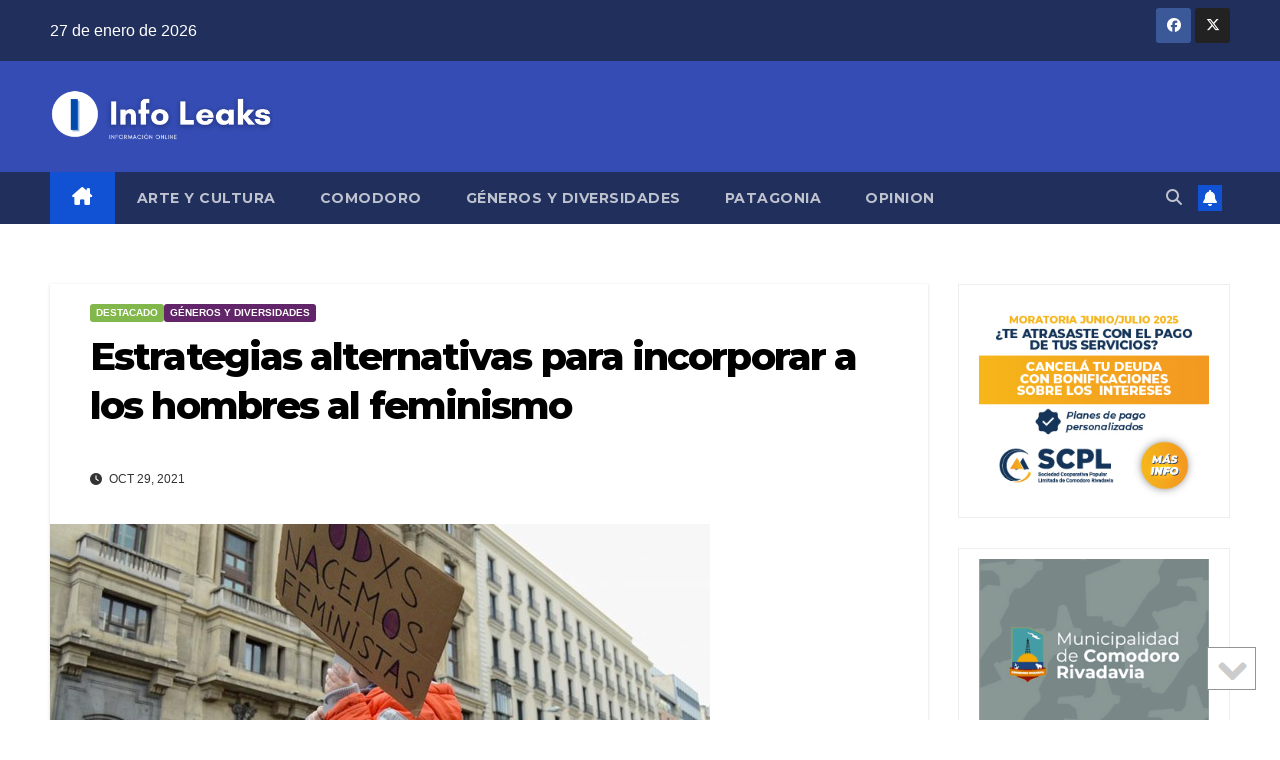

--- FILE ---
content_type: text/html; charset=UTF-8
request_url: http://infoleaks.ar/estrategias-alternativas-para-incorporar-a-los-hombres-al-feminismo/
body_size: 24121
content:
<!DOCTYPE html>
<html lang="es">
<head>
<meta charset="UTF-8">
<meta name="viewport" content="width=device-width, initial-scale=1">
<link rel="profile" href="http://gmpg.org/xfn/11">
<title>Estrategias alternativas para incorporar a los hombres al feminismo &#8211; Info Leaks</title>

	  <meta name='robots' content='max-image-preview:large' />
<link rel='dns-prefetch' href='//fonts.googleapis.com' />
<link rel="alternate" type="application/rss+xml" title="Info Leaks &raquo; Feed" href="http://infoleaks.ar/feed/" />
<link rel="alternate" type="application/rss+xml" title="Info Leaks &raquo; Feed de los comentarios" href="http://infoleaks.ar/comments/feed/" />
<link rel="alternate" type="application/rss+xml" title="Info Leaks &raquo; Comentario Estrategias alternativas para incorporar a los hombres al feminismo del feed" href="http://infoleaks.ar/estrategias-alternativas-para-incorporar-a-los-hombres-al-feminismo/feed/" />
<link rel="alternate" title="oEmbed (JSON)" type="application/json+oembed" href="http://infoleaks.ar/wp-json/oembed/1.0/embed?url=http%3A%2F%2Finfoleaks.ar%2Festrategias-alternativas-para-incorporar-a-los-hombres-al-feminismo%2F" />
<link rel="alternate" title="oEmbed (XML)" type="text/xml+oembed" href="http://infoleaks.ar/wp-json/oembed/1.0/embed?url=http%3A%2F%2Finfoleaks.ar%2Festrategias-alternativas-para-incorporar-a-los-hombres-al-feminismo%2F&#038;format=xml" />
<style id='wp-img-auto-sizes-contain-inline-css'>
img:is([sizes=auto i],[sizes^="auto," i]){contain-intrinsic-size:3000px 1500px}
/*# sourceURL=wp-img-auto-sizes-contain-inline-css */
</style>
<style id='wp-emoji-styles-inline-css'>

	img.wp-smiley, img.emoji {
		display: inline !important;
		border: none !important;
		box-shadow: none !important;
		height: 1em !important;
		width: 1em !important;
		margin: 0 0.07em !important;
		vertical-align: -0.1em !important;
		background: none !important;
		padding: 0 !important;
	}
/*# sourceURL=wp-emoji-styles-inline-css */
</style>
<style id='wp-block-library-inline-css'>
:root{--wp-block-synced-color:#7a00df;--wp-block-synced-color--rgb:122,0,223;--wp-bound-block-color:var(--wp-block-synced-color);--wp-editor-canvas-background:#ddd;--wp-admin-theme-color:#007cba;--wp-admin-theme-color--rgb:0,124,186;--wp-admin-theme-color-darker-10:#006ba1;--wp-admin-theme-color-darker-10--rgb:0,107,160.5;--wp-admin-theme-color-darker-20:#005a87;--wp-admin-theme-color-darker-20--rgb:0,90,135;--wp-admin-border-width-focus:2px}@media (min-resolution:192dpi){:root{--wp-admin-border-width-focus:1.5px}}.wp-element-button{cursor:pointer}:root .has-very-light-gray-background-color{background-color:#eee}:root .has-very-dark-gray-background-color{background-color:#313131}:root .has-very-light-gray-color{color:#eee}:root .has-very-dark-gray-color{color:#313131}:root .has-vivid-green-cyan-to-vivid-cyan-blue-gradient-background{background:linear-gradient(135deg,#00d084,#0693e3)}:root .has-purple-crush-gradient-background{background:linear-gradient(135deg,#34e2e4,#4721fb 50%,#ab1dfe)}:root .has-hazy-dawn-gradient-background{background:linear-gradient(135deg,#faaca8,#dad0ec)}:root .has-subdued-olive-gradient-background{background:linear-gradient(135deg,#fafae1,#67a671)}:root .has-atomic-cream-gradient-background{background:linear-gradient(135deg,#fdd79a,#004a59)}:root .has-nightshade-gradient-background{background:linear-gradient(135deg,#330968,#31cdcf)}:root .has-midnight-gradient-background{background:linear-gradient(135deg,#020381,#2874fc)}:root{--wp--preset--font-size--normal:16px;--wp--preset--font-size--huge:42px}.has-regular-font-size{font-size:1em}.has-larger-font-size{font-size:2.625em}.has-normal-font-size{font-size:var(--wp--preset--font-size--normal)}.has-huge-font-size{font-size:var(--wp--preset--font-size--huge)}.has-text-align-center{text-align:center}.has-text-align-left{text-align:left}.has-text-align-right{text-align:right}.has-fit-text{white-space:nowrap!important}#end-resizable-editor-section{display:none}.aligncenter{clear:both}.items-justified-left{justify-content:flex-start}.items-justified-center{justify-content:center}.items-justified-right{justify-content:flex-end}.items-justified-space-between{justify-content:space-between}.screen-reader-text{border:0;clip-path:inset(50%);height:1px;margin:-1px;overflow:hidden;padding:0;position:absolute;width:1px;word-wrap:normal!important}.screen-reader-text:focus{background-color:#ddd;clip-path:none;color:#444;display:block;font-size:1em;height:auto;left:5px;line-height:normal;padding:15px 23px 14px;text-decoration:none;top:5px;width:auto;z-index:100000}html :where(.has-border-color){border-style:solid}html :where([style*=border-top-color]){border-top-style:solid}html :where([style*=border-right-color]){border-right-style:solid}html :where([style*=border-bottom-color]){border-bottom-style:solid}html :where([style*=border-left-color]){border-left-style:solid}html :where([style*=border-width]){border-style:solid}html :where([style*=border-top-width]){border-top-style:solid}html :where([style*=border-right-width]){border-right-style:solid}html :where([style*=border-bottom-width]){border-bottom-style:solid}html :where([style*=border-left-width]){border-left-style:solid}html :where(img[class*=wp-image-]){height:auto;max-width:100%}:where(figure){margin:0 0 1em}html :where(.is-position-sticky){--wp-admin--admin-bar--position-offset:var(--wp-admin--admin-bar--height,0px)}@media screen and (max-width:600px){html :where(.is-position-sticky){--wp-admin--admin-bar--position-offset:0px}}

/*# sourceURL=wp-block-library-inline-css */
</style><style id='wp-block-image-inline-css'>
.wp-block-image>a,.wp-block-image>figure>a{display:inline-block}.wp-block-image img{box-sizing:border-box;height:auto;max-width:100%;vertical-align:bottom}@media not (prefers-reduced-motion){.wp-block-image img.hide{visibility:hidden}.wp-block-image img.show{animation:show-content-image .4s}}.wp-block-image[style*=border-radius] img,.wp-block-image[style*=border-radius]>a{border-radius:inherit}.wp-block-image.has-custom-border img{box-sizing:border-box}.wp-block-image.aligncenter{text-align:center}.wp-block-image.alignfull>a,.wp-block-image.alignwide>a{width:100%}.wp-block-image.alignfull img,.wp-block-image.alignwide img{height:auto;width:100%}.wp-block-image .aligncenter,.wp-block-image .alignleft,.wp-block-image .alignright,.wp-block-image.aligncenter,.wp-block-image.alignleft,.wp-block-image.alignright{display:table}.wp-block-image .aligncenter>figcaption,.wp-block-image .alignleft>figcaption,.wp-block-image .alignright>figcaption,.wp-block-image.aligncenter>figcaption,.wp-block-image.alignleft>figcaption,.wp-block-image.alignright>figcaption{caption-side:bottom;display:table-caption}.wp-block-image .alignleft{float:left;margin:.5em 1em .5em 0}.wp-block-image .alignright{float:right;margin:.5em 0 .5em 1em}.wp-block-image .aligncenter{margin-left:auto;margin-right:auto}.wp-block-image :where(figcaption){margin-bottom:1em;margin-top:.5em}.wp-block-image.is-style-circle-mask img{border-radius:9999px}@supports ((-webkit-mask-image:none) or (mask-image:none)) or (-webkit-mask-image:none){.wp-block-image.is-style-circle-mask img{border-radius:0;-webkit-mask-image:url('data:image/svg+xml;utf8,<svg viewBox="0 0 100 100" xmlns="http://www.w3.org/2000/svg"><circle cx="50" cy="50" r="50"/></svg>');mask-image:url('data:image/svg+xml;utf8,<svg viewBox="0 0 100 100" xmlns="http://www.w3.org/2000/svg"><circle cx="50" cy="50" r="50"/></svg>');mask-mode:alpha;-webkit-mask-position:center;mask-position:center;-webkit-mask-repeat:no-repeat;mask-repeat:no-repeat;-webkit-mask-size:contain;mask-size:contain}}:root :where(.wp-block-image.is-style-rounded img,.wp-block-image .is-style-rounded img){border-radius:9999px}.wp-block-image figure{margin:0}.wp-lightbox-container{display:flex;flex-direction:column;position:relative}.wp-lightbox-container img{cursor:zoom-in}.wp-lightbox-container img:hover+button{opacity:1}.wp-lightbox-container button{align-items:center;backdrop-filter:blur(16px) saturate(180%);background-color:#5a5a5a40;border:none;border-radius:4px;cursor:zoom-in;display:flex;height:20px;justify-content:center;opacity:0;padding:0;position:absolute;right:16px;text-align:center;top:16px;width:20px;z-index:100}@media not (prefers-reduced-motion){.wp-lightbox-container button{transition:opacity .2s ease}}.wp-lightbox-container button:focus-visible{outline:3px auto #5a5a5a40;outline:3px auto -webkit-focus-ring-color;outline-offset:3px}.wp-lightbox-container button:hover{cursor:pointer;opacity:1}.wp-lightbox-container button:focus{opacity:1}.wp-lightbox-container button:focus,.wp-lightbox-container button:hover,.wp-lightbox-container button:not(:hover):not(:active):not(.has-background){background-color:#5a5a5a40;border:none}.wp-lightbox-overlay{box-sizing:border-box;cursor:zoom-out;height:100vh;left:0;overflow:hidden;position:fixed;top:0;visibility:hidden;width:100%;z-index:100000}.wp-lightbox-overlay .close-button{align-items:center;cursor:pointer;display:flex;justify-content:center;min-height:40px;min-width:40px;padding:0;position:absolute;right:calc(env(safe-area-inset-right) + 16px);top:calc(env(safe-area-inset-top) + 16px);z-index:5000000}.wp-lightbox-overlay .close-button:focus,.wp-lightbox-overlay .close-button:hover,.wp-lightbox-overlay .close-button:not(:hover):not(:active):not(.has-background){background:none;border:none}.wp-lightbox-overlay .lightbox-image-container{height:var(--wp--lightbox-container-height);left:50%;overflow:hidden;position:absolute;top:50%;transform:translate(-50%,-50%);transform-origin:top left;width:var(--wp--lightbox-container-width);z-index:9999999999}.wp-lightbox-overlay .wp-block-image{align-items:center;box-sizing:border-box;display:flex;height:100%;justify-content:center;margin:0;position:relative;transform-origin:0 0;width:100%;z-index:3000000}.wp-lightbox-overlay .wp-block-image img{height:var(--wp--lightbox-image-height);min-height:var(--wp--lightbox-image-height);min-width:var(--wp--lightbox-image-width);width:var(--wp--lightbox-image-width)}.wp-lightbox-overlay .wp-block-image figcaption{display:none}.wp-lightbox-overlay button{background:none;border:none}.wp-lightbox-overlay .scrim{background-color:#fff;height:100%;opacity:.9;position:absolute;width:100%;z-index:2000000}.wp-lightbox-overlay.active{visibility:visible}@media not (prefers-reduced-motion){.wp-lightbox-overlay.active{animation:turn-on-visibility .25s both}.wp-lightbox-overlay.active img{animation:turn-on-visibility .35s both}.wp-lightbox-overlay.show-closing-animation:not(.active){animation:turn-off-visibility .35s both}.wp-lightbox-overlay.show-closing-animation:not(.active) img{animation:turn-off-visibility .25s both}.wp-lightbox-overlay.zoom.active{animation:none;opacity:1;visibility:visible}.wp-lightbox-overlay.zoom.active .lightbox-image-container{animation:lightbox-zoom-in .4s}.wp-lightbox-overlay.zoom.active .lightbox-image-container img{animation:none}.wp-lightbox-overlay.zoom.active .scrim{animation:turn-on-visibility .4s forwards}.wp-lightbox-overlay.zoom.show-closing-animation:not(.active){animation:none}.wp-lightbox-overlay.zoom.show-closing-animation:not(.active) .lightbox-image-container{animation:lightbox-zoom-out .4s}.wp-lightbox-overlay.zoom.show-closing-animation:not(.active) .lightbox-image-container img{animation:none}.wp-lightbox-overlay.zoom.show-closing-animation:not(.active) .scrim{animation:turn-off-visibility .4s forwards}}@keyframes show-content-image{0%{visibility:hidden}99%{visibility:hidden}to{visibility:visible}}@keyframes turn-on-visibility{0%{opacity:0}to{opacity:1}}@keyframes turn-off-visibility{0%{opacity:1;visibility:visible}99%{opacity:0;visibility:visible}to{opacity:0;visibility:hidden}}@keyframes lightbox-zoom-in{0%{transform:translate(calc((-100vw + var(--wp--lightbox-scrollbar-width))/2 + var(--wp--lightbox-initial-left-position)),calc(-50vh + var(--wp--lightbox-initial-top-position))) scale(var(--wp--lightbox-scale))}to{transform:translate(-50%,-50%) scale(1)}}@keyframes lightbox-zoom-out{0%{transform:translate(-50%,-50%) scale(1);visibility:visible}99%{visibility:visible}to{transform:translate(calc((-100vw + var(--wp--lightbox-scrollbar-width))/2 + var(--wp--lightbox-initial-left-position)),calc(-50vh + var(--wp--lightbox-initial-top-position))) scale(var(--wp--lightbox-scale));visibility:hidden}}
/*# sourceURL=http://infoleaks.ar/wp-includes/blocks/image/style.min.css */
</style>
<style id='wp-block-image-theme-inline-css'>
:root :where(.wp-block-image figcaption){color:#555;font-size:13px;text-align:center}.is-dark-theme :root :where(.wp-block-image figcaption){color:#ffffffa6}.wp-block-image{margin:0 0 1em}
/*# sourceURL=http://infoleaks.ar/wp-includes/blocks/image/theme.min.css */
</style>
<style id='wp-block-paragraph-inline-css'>
.is-small-text{font-size:.875em}.is-regular-text{font-size:1em}.is-large-text{font-size:2.25em}.is-larger-text{font-size:3em}.has-drop-cap:not(:focus):first-letter{float:left;font-size:8.4em;font-style:normal;font-weight:100;line-height:.68;margin:.05em .1em 0 0;text-transform:uppercase}body.rtl .has-drop-cap:not(:focus):first-letter{float:none;margin-left:.1em}p.has-drop-cap.has-background{overflow:hidden}:root :where(p.has-background){padding:1.25em 2.375em}:where(p.has-text-color:not(.has-link-color)) a{color:inherit}p.has-text-align-left[style*="writing-mode:vertical-lr"],p.has-text-align-right[style*="writing-mode:vertical-rl"]{rotate:180deg}
/*# sourceURL=http://infoleaks.ar/wp-includes/blocks/paragraph/style.min.css */
</style>
<style id='global-styles-inline-css'>
:root{--wp--preset--aspect-ratio--square: 1;--wp--preset--aspect-ratio--4-3: 4/3;--wp--preset--aspect-ratio--3-4: 3/4;--wp--preset--aspect-ratio--3-2: 3/2;--wp--preset--aspect-ratio--2-3: 2/3;--wp--preset--aspect-ratio--16-9: 16/9;--wp--preset--aspect-ratio--9-16: 9/16;--wp--preset--color--black: #000000;--wp--preset--color--cyan-bluish-gray: #abb8c3;--wp--preset--color--white: #ffffff;--wp--preset--color--pale-pink: #f78da7;--wp--preset--color--vivid-red: #cf2e2e;--wp--preset--color--luminous-vivid-orange: #ff6900;--wp--preset--color--luminous-vivid-amber: #fcb900;--wp--preset--color--light-green-cyan: #7bdcb5;--wp--preset--color--vivid-green-cyan: #00d084;--wp--preset--color--pale-cyan-blue: #8ed1fc;--wp--preset--color--vivid-cyan-blue: #0693e3;--wp--preset--color--vivid-purple: #9b51e0;--wp--preset--gradient--vivid-cyan-blue-to-vivid-purple: linear-gradient(135deg,rgb(6,147,227) 0%,rgb(155,81,224) 100%);--wp--preset--gradient--light-green-cyan-to-vivid-green-cyan: linear-gradient(135deg,rgb(122,220,180) 0%,rgb(0,208,130) 100%);--wp--preset--gradient--luminous-vivid-amber-to-luminous-vivid-orange: linear-gradient(135deg,rgb(252,185,0) 0%,rgb(255,105,0) 100%);--wp--preset--gradient--luminous-vivid-orange-to-vivid-red: linear-gradient(135deg,rgb(255,105,0) 0%,rgb(207,46,46) 100%);--wp--preset--gradient--very-light-gray-to-cyan-bluish-gray: linear-gradient(135deg,rgb(238,238,238) 0%,rgb(169,184,195) 100%);--wp--preset--gradient--cool-to-warm-spectrum: linear-gradient(135deg,rgb(74,234,220) 0%,rgb(151,120,209) 20%,rgb(207,42,186) 40%,rgb(238,44,130) 60%,rgb(251,105,98) 80%,rgb(254,248,76) 100%);--wp--preset--gradient--blush-light-purple: linear-gradient(135deg,rgb(255,206,236) 0%,rgb(152,150,240) 100%);--wp--preset--gradient--blush-bordeaux: linear-gradient(135deg,rgb(254,205,165) 0%,rgb(254,45,45) 50%,rgb(107,0,62) 100%);--wp--preset--gradient--luminous-dusk: linear-gradient(135deg,rgb(255,203,112) 0%,rgb(199,81,192) 50%,rgb(65,88,208) 100%);--wp--preset--gradient--pale-ocean: linear-gradient(135deg,rgb(255,245,203) 0%,rgb(182,227,212) 50%,rgb(51,167,181) 100%);--wp--preset--gradient--electric-grass: linear-gradient(135deg,rgb(202,248,128) 0%,rgb(113,206,126) 100%);--wp--preset--gradient--midnight: linear-gradient(135deg,rgb(2,3,129) 0%,rgb(40,116,252) 100%);--wp--preset--font-size--small: 13px;--wp--preset--font-size--medium: 20px;--wp--preset--font-size--large: 36px;--wp--preset--font-size--x-large: 42px;--wp--preset--spacing--20: 0.44rem;--wp--preset--spacing--30: 0.67rem;--wp--preset--spacing--40: 1rem;--wp--preset--spacing--50: 1.5rem;--wp--preset--spacing--60: 2.25rem;--wp--preset--spacing--70: 3.38rem;--wp--preset--spacing--80: 5.06rem;--wp--preset--shadow--natural: 6px 6px 9px rgba(0, 0, 0, 0.2);--wp--preset--shadow--deep: 12px 12px 50px rgba(0, 0, 0, 0.4);--wp--preset--shadow--sharp: 6px 6px 0px rgba(0, 0, 0, 0.2);--wp--preset--shadow--outlined: 6px 6px 0px -3px rgb(255, 255, 255), 6px 6px rgb(0, 0, 0);--wp--preset--shadow--crisp: 6px 6px 0px rgb(0, 0, 0);}:root :where(.is-layout-flow) > :first-child{margin-block-start: 0;}:root :where(.is-layout-flow) > :last-child{margin-block-end: 0;}:root :where(.is-layout-flow) > *{margin-block-start: 24px;margin-block-end: 0;}:root :where(.is-layout-constrained) > :first-child{margin-block-start: 0;}:root :where(.is-layout-constrained) > :last-child{margin-block-end: 0;}:root :where(.is-layout-constrained) > *{margin-block-start: 24px;margin-block-end: 0;}:root :where(.is-layout-flex){gap: 24px;}:root :where(.is-layout-grid){gap: 24px;}body .is-layout-flex{display: flex;}.is-layout-flex{flex-wrap: wrap;align-items: center;}.is-layout-flex > :is(*, div){margin: 0;}body .is-layout-grid{display: grid;}.is-layout-grid > :is(*, div){margin: 0;}.has-black-color{color: var(--wp--preset--color--black) !important;}.has-cyan-bluish-gray-color{color: var(--wp--preset--color--cyan-bluish-gray) !important;}.has-white-color{color: var(--wp--preset--color--white) !important;}.has-pale-pink-color{color: var(--wp--preset--color--pale-pink) !important;}.has-vivid-red-color{color: var(--wp--preset--color--vivid-red) !important;}.has-luminous-vivid-orange-color{color: var(--wp--preset--color--luminous-vivid-orange) !important;}.has-luminous-vivid-amber-color{color: var(--wp--preset--color--luminous-vivid-amber) !important;}.has-light-green-cyan-color{color: var(--wp--preset--color--light-green-cyan) !important;}.has-vivid-green-cyan-color{color: var(--wp--preset--color--vivid-green-cyan) !important;}.has-pale-cyan-blue-color{color: var(--wp--preset--color--pale-cyan-blue) !important;}.has-vivid-cyan-blue-color{color: var(--wp--preset--color--vivid-cyan-blue) !important;}.has-vivid-purple-color{color: var(--wp--preset--color--vivid-purple) !important;}.has-black-background-color{background-color: var(--wp--preset--color--black) !important;}.has-cyan-bluish-gray-background-color{background-color: var(--wp--preset--color--cyan-bluish-gray) !important;}.has-white-background-color{background-color: var(--wp--preset--color--white) !important;}.has-pale-pink-background-color{background-color: var(--wp--preset--color--pale-pink) !important;}.has-vivid-red-background-color{background-color: var(--wp--preset--color--vivid-red) !important;}.has-luminous-vivid-orange-background-color{background-color: var(--wp--preset--color--luminous-vivid-orange) !important;}.has-luminous-vivid-amber-background-color{background-color: var(--wp--preset--color--luminous-vivid-amber) !important;}.has-light-green-cyan-background-color{background-color: var(--wp--preset--color--light-green-cyan) !important;}.has-vivid-green-cyan-background-color{background-color: var(--wp--preset--color--vivid-green-cyan) !important;}.has-pale-cyan-blue-background-color{background-color: var(--wp--preset--color--pale-cyan-blue) !important;}.has-vivid-cyan-blue-background-color{background-color: var(--wp--preset--color--vivid-cyan-blue) !important;}.has-vivid-purple-background-color{background-color: var(--wp--preset--color--vivid-purple) !important;}.has-black-border-color{border-color: var(--wp--preset--color--black) !important;}.has-cyan-bluish-gray-border-color{border-color: var(--wp--preset--color--cyan-bluish-gray) !important;}.has-white-border-color{border-color: var(--wp--preset--color--white) !important;}.has-pale-pink-border-color{border-color: var(--wp--preset--color--pale-pink) !important;}.has-vivid-red-border-color{border-color: var(--wp--preset--color--vivid-red) !important;}.has-luminous-vivid-orange-border-color{border-color: var(--wp--preset--color--luminous-vivid-orange) !important;}.has-luminous-vivid-amber-border-color{border-color: var(--wp--preset--color--luminous-vivid-amber) !important;}.has-light-green-cyan-border-color{border-color: var(--wp--preset--color--light-green-cyan) !important;}.has-vivid-green-cyan-border-color{border-color: var(--wp--preset--color--vivid-green-cyan) !important;}.has-pale-cyan-blue-border-color{border-color: var(--wp--preset--color--pale-cyan-blue) !important;}.has-vivid-cyan-blue-border-color{border-color: var(--wp--preset--color--vivid-cyan-blue) !important;}.has-vivid-purple-border-color{border-color: var(--wp--preset--color--vivid-purple) !important;}.has-vivid-cyan-blue-to-vivid-purple-gradient-background{background: var(--wp--preset--gradient--vivid-cyan-blue-to-vivid-purple) !important;}.has-light-green-cyan-to-vivid-green-cyan-gradient-background{background: var(--wp--preset--gradient--light-green-cyan-to-vivid-green-cyan) !important;}.has-luminous-vivid-amber-to-luminous-vivid-orange-gradient-background{background: var(--wp--preset--gradient--luminous-vivid-amber-to-luminous-vivid-orange) !important;}.has-luminous-vivid-orange-to-vivid-red-gradient-background{background: var(--wp--preset--gradient--luminous-vivid-orange-to-vivid-red) !important;}.has-very-light-gray-to-cyan-bluish-gray-gradient-background{background: var(--wp--preset--gradient--very-light-gray-to-cyan-bluish-gray) !important;}.has-cool-to-warm-spectrum-gradient-background{background: var(--wp--preset--gradient--cool-to-warm-spectrum) !important;}.has-blush-light-purple-gradient-background{background: var(--wp--preset--gradient--blush-light-purple) !important;}.has-blush-bordeaux-gradient-background{background: var(--wp--preset--gradient--blush-bordeaux) !important;}.has-luminous-dusk-gradient-background{background: var(--wp--preset--gradient--luminous-dusk) !important;}.has-pale-ocean-gradient-background{background: var(--wp--preset--gradient--pale-ocean) !important;}.has-electric-grass-gradient-background{background: var(--wp--preset--gradient--electric-grass) !important;}.has-midnight-gradient-background{background: var(--wp--preset--gradient--midnight) !important;}.has-small-font-size{font-size: var(--wp--preset--font-size--small) !important;}.has-medium-font-size{font-size: var(--wp--preset--font-size--medium) !important;}.has-large-font-size{font-size: var(--wp--preset--font-size--large) !important;}.has-x-large-font-size{font-size: var(--wp--preset--font-size--x-large) !important;}
/*# sourceURL=global-styles-inline-css */
</style>

<style id='classic-theme-styles-inline-css'>
/*! This file is auto-generated */
.wp-block-button__link{color:#fff;background-color:#32373c;border-radius:9999px;box-shadow:none;text-decoration:none;padding:calc(.667em + 2px) calc(1.333em + 2px);font-size:1.125em}.wp-block-file__button{background:#32373c;color:#fff;text-decoration:none}
/*# sourceURL=/wp-includes/css/classic-themes.min.css */
</style>
<link rel='stylesheet' id='ok-toTop-style-css' href='http://infoleaks.ar/wp-content/plugins/scroll-to-top-or-bottom/css/totop.css?ver=1.0.5' media='all' />
<link rel='stylesheet' id='wp-lightbox-2.min.css-css' href='http://infoleaks.ar/wp-content/plugins/wp-lightbox-2/styles/lightbox.min.css?ver=1.3.4' media='all' />
<link rel='stylesheet' id='newsup-fonts-css' href='//fonts.googleapis.com/css?family=Montserrat%3A400%2C500%2C700%2C800%7CWork%2BSans%3A300%2C400%2C500%2C600%2C700%2C800%2C900%26display%3Dswap&#038;subset=latin%2Clatin-ext' media='all' />
<link rel='stylesheet' id='bootstrap-css' href='http://infoleaks.ar/wp-content/themes/newsup/css/bootstrap.css?ver=aeeac71a1620be79b2e133ebb0d11e9e' media='all' />
<link rel='stylesheet' id='newsup-style-css' href='http://infoleaks.ar/wp-content/themes/newsup/style.css?ver=aeeac71a1620be79b2e133ebb0d11e9e' media='all' />
<link rel='stylesheet' id='newsup-default-css' href='http://infoleaks.ar/wp-content/themes/newsup/css/colors/default.css?ver=aeeac71a1620be79b2e133ebb0d11e9e' media='all' />
<link rel='stylesheet' id='font-awesome-5-all-css' href='http://infoleaks.ar/wp-content/themes/newsup/css/font-awesome/css/all.min.css?ver=aeeac71a1620be79b2e133ebb0d11e9e' media='all' />
<link rel='stylesheet' id='font-awesome-4-shim-css' href='http://infoleaks.ar/wp-content/themes/newsup/css/font-awesome/css/v4-shims.min.css?ver=aeeac71a1620be79b2e133ebb0d11e9e' media='all' />
<link rel='stylesheet' id='owl-carousel-css' href='http://infoleaks.ar/wp-content/themes/newsup/css/owl.carousel.css?ver=aeeac71a1620be79b2e133ebb0d11e9e' media='all' />
<link rel='stylesheet' id='smartmenus-css' href='http://infoleaks.ar/wp-content/themes/newsup/css/jquery.smartmenus.bootstrap.css?ver=aeeac71a1620be79b2e133ebb0d11e9e' media='all' />
<link rel='stylesheet' id='newsup-custom-css-css' href='http://infoleaks.ar/wp-content/themes/newsup/inc/ansar/customize/css/customizer.css?ver=1.0' media='all' />
<!--n2css--><!--n2js--><script src="http://infoleaks.ar/wp-includes/js/jquery/jquery.min.js?ver=3.7.1" id="jquery-core-js"></script>
<script src="http://infoleaks.ar/wp-includes/js/jquery/jquery-migrate.min.js?ver=3.4.1" id="jquery-migrate-js"></script>
<script src="http://infoleaks.ar/wp-content/themes/newsup/js/navigation.js?ver=aeeac71a1620be79b2e133ebb0d11e9e" id="newsup-navigation-js"></script>
<script src="http://infoleaks.ar/wp-content/themes/newsup/js/bootstrap.js?ver=aeeac71a1620be79b2e133ebb0d11e9e" id="bootstrap-js"></script>
<script src="http://infoleaks.ar/wp-content/themes/newsup/js/owl.carousel.min.js?ver=aeeac71a1620be79b2e133ebb0d11e9e" id="owl-carousel-min-js"></script>
<script src="http://infoleaks.ar/wp-content/themes/newsup/js/jquery.smartmenus.js?ver=aeeac71a1620be79b2e133ebb0d11e9e" id="smartmenus-js-js"></script>
<script src="http://infoleaks.ar/wp-content/themes/newsup/js/jquery.smartmenus.bootstrap.js?ver=aeeac71a1620be79b2e133ebb0d11e9e" id="bootstrap-smartmenus-js-js"></script>
<script src="http://infoleaks.ar/wp-content/themes/newsup/js/jquery.marquee.js?ver=aeeac71a1620be79b2e133ebb0d11e9e" id="newsup-marquee-js-js"></script>
<script src="http://infoleaks.ar/wp-content/themes/newsup/js/main.js?ver=aeeac71a1620be79b2e133ebb0d11e9e" id="newsup-main-js-js"></script>
<link rel="https://api.w.org/" href="http://infoleaks.ar/wp-json/" /><link rel="alternate" title="JSON" type="application/json" href="http://infoleaks.ar/wp-json/wp/v2/posts/15021" /><link rel="EditURI" type="application/rsd+xml" title="RSD" href="http://infoleaks.ar/xmlrpc.php?rsd" />

<link rel="canonical" href="http://infoleaks.ar/estrategias-alternativas-para-incorporar-a-los-hombres-al-feminismo/" />
<link rel='shortlink' href='http://infoleaks.ar/?p=15021' />

		<!-- GA Google Analytics @ https://m0n.co/ga -->
		<script async src="https://www.googletagmanager.com/gtag/js?id=UA-136333697-2"></script>
		<script>
			window.dataLayer = window.dataLayer || [];
			function gtag(){dataLayer.push(arguments);}
			gtag('js', new Date());
			gtag('config', 'UA-136333697-2');
		</script>

			<script type="text/javascript">
				(function(c,l,a,r,i,t,y){
					c[a]=c[a]||function(){(c[a].q=c[a].q||[]).push(arguments)};t=l.createElement(r);t.async=1;
					t.src="https://www.clarity.ms/tag/"+i+"?ref=wordpress";y=l.getElementsByTagName(r)[0];y.parentNode.insertBefore(t,y);
				})(window, document, "clarity", "script", "j4vqyp3kfh");
		</script>
		<link rel="pingback" href="http://infoleaks.ar/xmlrpc.php"> 
<style type="text/css" id="custom-background-css">
    .wrapper { background-color: ffffff; }
</style>
    <style type="text/css">
            .site-title,
        .site-description {
            position: absolute;
            clip: rect(1px, 1px, 1px, 1px);
        }
        </style>
    <style id="custom-background-css">
body.custom-background { background-color: #ffffff; }
</style>
	<link rel="icon" href="http://infoleaks.ar/wp-content/uploads/2021/08/cropped-Infoleaks-2-32x32.png" sizes="32x32" />
<link rel="icon" href="http://infoleaks.ar/wp-content/uploads/2021/08/cropped-Infoleaks-2-192x192.png" sizes="192x192" />
<link rel="apple-touch-icon" href="http://infoleaks.ar/wp-content/uploads/2021/08/cropped-Infoleaks-2-180x180.png" />
<meta name="msapplication-TileImage" content="http://infoleaks.ar/wp-content/uploads/2021/08/cropped-Infoleaks-2-270x270.png" />
</head>
<body class="wp-singular post-template-default single single-post postid-15021 single-format-standard custom-background wp-custom-logo wp-embed-responsive wp-theme-newsup ta-hide-date-author-in-list" >
<div id="page" class="site">
<a class="skip-link screen-reader-text" href="#content">
Saltar al contenido</a>
  <div class="wrapper" id="custom-background-css">
    <header class="mg-headwidget">
      <!--==================== TOP BAR ====================-->
      <div class="mg-head-detail hidden-xs">
    <div class="container-fluid">
        <div class="row align-items-center">
            <div class="col-md-6 col-xs-12">
                <ul class="info-left">
                                <li>27 de enero de 2026            </li>
                        </ul>
            </div>
            <div class="col-md-6 col-xs-12">
                <ul class="mg-social info-right">
                            <li>
            <a  target="_blank"  href="https://www.facebook.com/infoleaksarg/">
                <span class="icon-soci facebook">
                    <i class="fab fa-facebook"></i>
                </span> 
            </a>
        </li>
                <li>
            <a target="_blank" href="https://twitter.com/InfoIeaks">
                <span class="icon-soci x-twitter">
                    <i class="fa-brands fa-x-twitter"></i>
                </span>
            </a>
        </li>
                        </ul>
            </div>
        </div>
    </div>
</div>
      <div class="clearfix"></div>

      
      <div class="mg-nav-widget-area-back" style='background-image: url("http://infoleaks.ar/wp-content/themes/newsup/images/head-back.jpg" );'>
                <div class="overlay">
          <div class="inner"  style="background-color:#354cb4;" > 
              <div class="container-fluid">
                  <div class="mg-nav-widget-area">
                    <div class="row align-items-center">
                      <div class="col-md-3 text-center-xs">
                        <div class="navbar-header">
                          <div class="site-logo">
                            <a href="http://infoleaks.ar/" class="navbar-brand" rel="home"><img width="2329" height="642" src="http://infoleaks.ar/wp-content/uploads/2021/08/cropped-Info-Leaks-6.png" class="custom-logo" alt="Info Leaks" decoding="async" fetchpriority="high" srcset="http://infoleaks.ar/wp-content/uploads/2021/08/cropped-Info-Leaks-6.png 2329w, http://infoleaks.ar/wp-content/uploads/2021/08/cropped-Info-Leaks-6-300x83.png 300w, http://infoleaks.ar/wp-content/uploads/2021/08/cropped-Info-Leaks-6-1000x276.png 1000w, http://infoleaks.ar/wp-content/uploads/2021/08/cropped-Info-Leaks-6-768x212.png 768w, http://infoleaks.ar/wp-content/uploads/2021/08/cropped-Info-Leaks-6-1536x423.png 1536w, http://infoleaks.ar/wp-content/uploads/2021/08/cropped-Info-Leaks-6-2048x565.png 2048w" sizes="(max-width: 2329px) 100vw, 2329px" /></a>                          </div>
                          <div class="site-branding-text d-none">
                                                            <p class="site-title"> <a href="http://infoleaks.ar/" rel="home">Info Leaks</a></p>
                                                            <p class="site-description">Información online</p>
                          </div>    
                        </div>
                      </div>
                                          </div>
                  </div>
              </div>
          </div>
        </div>
      </div>
    <div class="mg-menu-full">
      <nav class="navbar navbar-expand-lg navbar-wp">
        <div class="container-fluid">
          <!-- Right nav -->
          <div class="m-header align-items-center">
                            <a class="mobilehomebtn" href="http://infoleaks.ar"><span class="fa-solid fa-house-chimney"></span></a>
              <!-- navbar-toggle -->
              <button class="navbar-toggler mx-auto" type="button" data-toggle="collapse" data-target="#navbar-wp" aria-controls="navbarSupportedContent" aria-expanded="false" aria-label="Alternar navegación">
                <span class="burger">
                  <span class="burger-line"></span>
                  <span class="burger-line"></span>
                  <span class="burger-line"></span>
                </span>
              </button>
              <!-- /navbar-toggle -->
                          <div class="dropdown show mg-search-box pr-2">
                <a class="dropdown-toggle msearch ml-auto" href="#" role="button" id="dropdownMenuLink" data-toggle="dropdown" aria-haspopup="true" aria-expanded="false">
                <i class="fas fa-search"></i>
                </a> 
                <div class="dropdown-menu searchinner" aria-labelledby="dropdownMenuLink">
                    <form role="search" method="get" id="searchform" action="http://infoleaks.ar/">
  <div class="input-group">
    <input type="search" class="form-control" placeholder="Buscar" value="" name="s" />
    <span class="input-group-btn btn-default">
    <button type="submit" class="btn"> <i class="fas fa-search"></i> </button>
    </span> </div>
</form>                </div>
            </div>
                  <a href="#" target="_blank" class="btn-bell btn-theme mx-2"><i class="fa fa-bell"></i></a>
                      
          </div>
          <!-- /Right nav --> 
          <div class="collapse navbar-collapse" id="navbar-wp">
            <div class="d-md-block">
              <ul id="menu-menu-principal" class="nav navbar-nav mr-auto "><li class="active home"><a class="homebtn" href="http://infoleaks.ar"><span class='fa-solid fa-house-chimney'></span></a></li><li id="menu-item-13589" class="menu-item menu-item-type-taxonomy menu-item-object-category menu-item-13589"><a class="nav-link" title="Arte y cultura" href="http://infoleaks.ar/category/arte-y-cultura/">Arte y cultura</a></li>
<li id="menu-item-13587" class="menu-item menu-item-type-taxonomy menu-item-object-category menu-item-13587"><a class="nav-link" title="Comodoro" href="http://infoleaks.ar/category/comodoro/">Comodoro</a></li>
<li id="menu-item-13591" class="menu-item menu-item-type-taxonomy menu-item-object-category current-post-ancestor current-menu-parent current-post-parent menu-item-13591"><a class="nav-link" title="Géneros y diversidades" href="http://infoleaks.ar/category/generos-y-diversidades/">Géneros y diversidades</a></li>
<li id="menu-item-26191" class="menu-item menu-item-type-taxonomy menu-item-object-category menu-item-26191"><a class="nav-link" title="Patagonia" href="http://infoleaks.ar/category/patagonia/">Patagonia</a></li>
<li id="menu-item-13593" class="menu-item menu-item-type-taxonomy menu-item-object-category menu-item-13593"><a class="nav-link" title="Opinion" href="http://infoleaks.ar/category/opinion/">Opinion</a></li>
</ul>            </div>      
          </div>
          <!-- Right nav -->
          <div class="desk-header d-lg-flex pl-3 ml-auto my-2 my-lg-0 position-relative align-items-center">
                        <div class="dropdown show mg-search-box pr-2">
                <a class="dropdown-toggle msearch ml-auto" href="#" role="button" id="dropdownMenuLink" data-toggle="dropdown" aria-haspopup="true" aria-expanded="false">
                <i class="fas fa-search"></i>
                </a> 
                <div class="dropdown-menu searchinner" aria-labelledby="dropdownMenuLink">
                    <form role="search" method="get" id="searchform" action="http://infoleaks.ar/">
  <div class="input-group">
    <input type="search" class="form-control" placeholder="Buscar" value="" name="s" />
    <span class="input-group-btn btn-default">
    <button type="submit" class="btn"> <i class="fas fa-search"></i> </button>
    </span> </div>
</form>                </div>
            </div>
                  <a href="#" target="_blank" class="btn-bell btn-theme mx-2"><i class="fa fa-bell"></i></a>
                  </div>
          <!-- /Right nav -->
      </div>
      </nav> <!-- /Navigation -->
    </div>
</header>
<div class="clearfix"></div> <!-- =========================
     Page Content Section      
============================== -->
<main id="content" class="single-class content">
  <!--container-->
    <div class="container-fluid">
      <!--row-->
        <div class="row">
                  <div class="col-lg-9 col-md-8">
                                <div class="mg-blog-post-box"> 
                    <div class="mg-header">
                        <div class="mg-blog-category"><a class="newsup-categories category-color-4" href="http://infoleaks.ar/category/destacado/" alt="Ver todas las entradas en Destacado"> 
                                 Destacado
                             </a><a class="newsup-categories category-color-3" href="http://infoleaks.ar/category/generos-y-diversidades/" alt="Ver todas las entradas en Géneros y diversidades"> 
                                 Géneros y diversidades
                             </a></div>                        <h1 class="title single"> <a title="Enlace permanente a:Estrategias alternativas para incorporar a los hombres al feminismo">
                            Estrategias alternativas para incorporar a los hombres al feminismo</a>
                        </h1>
                                                <div class="media mg-info-author-block"> 
                                                        <div class="media-body">
                                                            <span class="mg-blog-date"><i class="fas fa-clock"></i> 
                                    Oct 29, 2021                                </span>
                                                        </div>
                        </div>
                                            </div>
                    <img width="660" height="340" src="http://infoleaks.ar/wp-content/uploads/2021/10/5c1d27362e7a1.jpg" class="img-fluid single-featured-image wp-post-image" alt="" decoding="async" srcset="http://infoleaks.ar/wp-content/uploads/2021/10/5c1d27362e7a1.jpg 660w, http://infoleaks.ar/wp-content/uploads/2021/10/5c1d27362e7a1-300x155.jpg 300w" sizes="(max-width: 660px) 100vw, 660px" />                    <article class="page-content-single small single">
                        
<p></p>



<p>Por Aurelio García-García</p>



<p>Decir que los hombres no apoyan el feminismo porque son machistas o porque no quieren renunciar a sus privilegios es cierto en algunos casos, pero es una explicación que se queda muy corta y carece de autocrítica. En base a mi experiencia personal en el pasado y a partir de las conversaciones que he tenido en los últimos años con compañeros y compañeras del movimiento feminista, con hombres que se definen como progresistas y aliados, con hombres que mostraron interés por el feminismo pero que decidieron finalmente ignorarlo, con hombres que son totalmente ajenos al feminismo, y con hombres que se han definido como antifeministas, he podido apreciar ciertos puntos comunes que llevan a los hombres a no querer participar de este cambio social y/o a rechazarlo.</p>



<p>De tal modo, en este primer artículo de tres que presentaré sobre esta cuestión, detallaré algunas de las causas por las que muchos hombres no quieren unirse al feminismo, así como varias estrategias y medidas que podemos utilizar y que deberíamos tener en cuenta si queremos que los hombres se interesen por el feminismo, participen en él y/o lo apoyen.</p>



<p>Es necesario que antes de leer los siguientes puntos nos situemos en la piel y los ojos de los hombres —especialmente de los más novatos en feminismo—, para así entender realmente por qué la gran mayoría de estos no están comprometidos con este movimiento y sus valores.</p>



<p>¿Qué es el feminismo?</p>



<p>Este punto es el más elemental de todos y está relacionado con todos los demás que iré exponiendo a continuación. Puede parecer que la respuesta a esta pregunta está totalmente clara, pero cuántos de nosotros y nosotras hemos escuchado alguna vez frases como “ni feminismo ni machismo, igualdad” o “a mí el feminismo me parece muy bien, pero es que las feminazis…”. Supongo que tampoco seréis ajenos/as a aquellos hombres que se creen los feministas del año por lavar los platos en su casa o aquellas parejas que se creen súper igualitarios/as porque a su hija le han comprado un pijama verde en vez de rosa.</p>



<p>Tal vez debamos pararnos a pensar por qué estas dos frases son replicadas constantemente tanto por hombres como por mujeres o por qué se cree que la igualdad es solo lavar los platos o no utilizar el rosa. Quizás el mensaje feminista no está llegando como es debido y debamos preguntarnos las causas.</p>



<p>Explicar qué es el feminismo es algo fácil y a la vez difícil. Podemos obtener rápidamente una respuesta clara de no más de dos líneas de cualquier feminista o de cualquier página de internet. La confusión aparece al profundizar en este tema.</p>



<p>La forma de entender el feminismo puede variar sustancialmente en función de la persona que responda. Esto es fácil de ver: Irene Montero no piensa igual que Begoña Villacís, Judith Butler tiene planteamientos diferentes a los de Amelia Valcárcel, Yuderkys Espinosa emplea un discurso distinto al de Virginie Despentes… Pero, además, existen numerosas corrientes intelectuales con respuestas y reivindicaciones diferentes a cuestiones similares: feminismo decolonial, feminismo radical, feminismo marxista, transfeminismo, feminismo prosexo, ecofeminismo, feminismo liberal… Incluso los medios de comunicación se encuentran ubicados en paradigmas feministas diferentes.</p>



<p>A todo ello habría que añadir también todas las proclamas políticas y mensajes esencialistas, sobre las que no existe consenso, pero que normalmente podemos escuchar en charlas y manifestaciones: “El feminismo será anticapitalista o no será”, “el feminismo será antineoliberal o no será”, “el feminismo será abolicionista o no será”, “el feminismo será antirracista o no será”, “el feminismo será inclusivo o no será”, “el feminismo será antiespecista o no será”… Todo ello, finalmente, contribuye a que no todo el mundo pueda entender de qué hablamos cuando se habla de feminismo.</p>



<p>¿Quiénes pueden ser feministas?</p>



<p>No cabe duda de que el feminismo es un movimiento político, lo que no está tan claro es si es apartidista. Tomando como referencia el caso español, reformularé la pregunta con la que abro este apartado: ¿para ser feminista hay que votar a Unidas Podemos o al PSOE?</p>



<p>El feminismo es un punto de ruptura con los valores conservadores que pretenden mantener el orden preestablecido, eso es evidente, pero una cosa es no apoyar las estructuras sociales actuales y otra bien distinta es batallar contra partidos políticos enteros y contra sus votantes.</p>



<p>Son bien conocidas las imágenes del movimiento feminista impidiendo a representantes de Ciudadanos y del PP manifestarse el 8M. En España, los partidos políticos de derechas han hecho poco por la igualdad entre hombres y mujeres, solo hay que ver lo que votan en el Parlamento cada vez que aparece una nueva ley o las asignaciones que le dan a igualdad en los presupuestos. Sin embargo, no hay que confundir al partido con los/as individuos/as que lo componen y con sus votantes. Un partido político es mucho más una política de igualdad, son propuesta sobre empleo, vivienda, impuestos, servicios sociales, cultura, defensa, energía, inmigración… Dudo mucho que un partido político sea capaz de representar al 100% a cada uno/a de sus votantes.</p>



<p>Esto ha provocado que aproximadamente el 50% o más de los/as votantes de nuestro país, independientemente de sus ideas sobre igualdad, sean señalados/as y/o excluidos/as públicamente del feminismo. A todo ello hay que añadir las fuertes discusiones que aparecen si alguien se define o es capitalista, liberal, especista o creyente, pero también con personas de otras culturas, etnias, razas y nacionalidades.</p>



<p>Creer que cualquier persona de derechas es un Ortega-Smith, cualquier persona creyente es un Rouco Varela, cualquier persona capitalista es un Jesús Gil… solo denota una ignorancia supina de la diversidad que habita en este mundo. Si no dialogamos con otras ideologías y creencias y nos negamos a conocer a las personas detrás de los estereotipos, difícilmente cambiaremos la sociedad y no mostraremos que el feminismo es mucho más que Unidas Podemos y PSOE.</p>



<p>La importancia de una buena comunicación</p>



<p>Ante cualquier tipo de comunicación, una de las cuestiones principales que un/a ponente ha de tener en cuenta es el público al que se dirige y adaptar su discurso a él. Los hombres que no conocen el feminismo o que no se han acercado aún a él, por su puesto, requieren de un tipo de comunicación especial.</p>



<p>El feminismo genera en los hombres incomodidad, pues supone reconocer y enfrentar muchos de los comportamientos y las ideas que hemos interiorizado desde pequeños, obligándonos a cambiarlas. El problema surge cuando la comunicación es inadecuada y solo levanta muros y genera resistencias.</p>



<p>Los hombres que no conocen el feminismo o que no se han acercado aún a él, por su puesto, requieren de un tipo de comunicación especial</p>



<p>Un punto sobre el que hay que prestar una especial atención es el uso del lenguaje bélico y violento: “la guerra contra el patriarcado”, “la lucha feminista”, “la batalla contra violencia de género”, “la guerra contra la vida”, “los hombres nos oprimen”, “los hombres son privilegiados”, “los hombres nos maltratan”, “los hombres nos violan”, “los hombres nos matan”… Claramente, no es un discurso que invite a los hombres a unirse al feminismo.</p>



<p>Estas consignas, que son habituales en manifestaciones y charlas feministas, llegan a millones de hombres y mujeres. Así, si luego Cayetana Álvarez de Toledo afirma que el feminismo pone a los hombres a la altura de los nazis, o si Pablo Casado explica que el feminismo busca enfrentar a hombres y mujeres, o si Santiago Abascal dice que el feminismo es un movimiento extremista y terrorista, no es de extrañar que millones de personas fácilmente se posicionen en contra del feminismo.</p>



<p>Igualmente, aquellos discursos que se basan en el dolor y la rabia no son un gran aliciente para los hombres. Un discurso agresivo hacia los hombres puede ser muy bien recibido entre aquellas mujeres que sienten ese mismo dolor y esa misma rabia. Sin embargo, este mensaje puede no ser interpretado del mismo modo por los hombres, los cuales podrían entenderlo como odio y resentimiento.</p>



<p>Tampoco ayudan otras formas de comunicación que, aunque no son bélicas ni violentas, son sumamente hostiles. El mejor ejemplo posible para exponer esta cuestión se puede ver en el seminario sobre masculinidades organizado por el Ministerio de Igualdad de España, donde uno de sus ponentes comenzó su intervención diciendo “tengo la esperanza de incomodar a los hombres que estén escuchando está charla”, para posteriormente, con el asentimiento y las risas de otro ponente, satirizar a los hombres feministas y a los grupos de hombres por la igualdad, criticar y mofarse de los problemas que afectan a los hombres, minimizar las formas de discriminación que algunos niños, adolescentes y adultos sufren, negar la existencia de determinadas emociones y sentimientos en ellos, y así un sinfín más de atrocidades.</p>



<p>El discurso de buenas/malos, desposeídas/privilegiados, víctimas/victimarios crea una imagen dual de la realidad que ignora las complejidades sociales y la diversidad</p>



<p>La forma de comunicación es muy importante, porque es muy diferente atacar, infantilizar, imponer y obligar al cambio, que aportar argumentos y opiniones que realmente pueden ayudar a reflexionar. Puede que el #NotAllMen a mucha gente le parezca un movimiento ridículo, pero responde a esta forma de abordar determinados temas.</p>



<p>También, resulta sumamente inadecuado y poco realista el dar una imagen esencialista de los hombres basada en estereotipos negativos o generalidades. Los hombres no son una masa uniforme ni están cruzados por las mismas ventajas y privilegios. El discurso de buenas/malos, desposeídas/privilegiados, víctimas/victimarios crea una imagen dual de la realidad que ignora las complejidades sociales y la diversidad.</p>



<p>La intelectualización del discurso dificulta su difusión</p>



<p>La relación entre el activismo feminista y la academia ha sido sumamente provechoso para ambos. Mientras que una se ha centrado en aspectos más teóricos, el otro ha llevado a las calles y a las instituciones estos nuevos conocimientos en favor de un mundo más justo.</p>



<p>Sin embargo, existe un fuerte elitismo dentro del movimiento y una gran intelectualización del discurso que dificulta en no pocas ocasiones su comprensión. No es la mejor forma de comenzar una explicación para principiantes hablar de cis-heteropatriarcado, capitalismo, ámbito productivo y reproductivo, androcentrismo, despatriarcalizar, decolonizar, mansplaining, stalking, ghosting, queer…</p>



<p>Existe un fuerte elitismo dentro del movimiento y una gran intelectualización del discurso que dificulta en no pocas ocasiones su comprensión</p>



<p>Para aquellas personas que trabajamos dentro del feminismo o que hemos leído sobre él, estos conceptos no nos son ajenos —al menos la mayoría—, pero no podemos olvidar que fuera del feminismo este lenguaje puede ser completamente desconocido.</p>



<p>Gran parte de las charlas y seminarios online aparecidos en los últimos meses a raíz de la pandemia han puesto claramente de relieve esta cuestión. Con ello, lo que se ha conseguido es que solo se predique para los/as creyentes, es decir, aunque se pretende llegar a toda la población, únicamente se está llegando a las personas que ya están dentro del feminismo.</p>



<p>Hablar desde la empatía, no desde la superioridad y la intransigencia</p>



<p>Puede parecer una locura decir que tenemos que hablar con empatía con un hombre que puede presentar comportamientos y actitudes machistas, pero no lo es. Si queremos que un varón asuma su propio machismo, en primer lugar, hemos de comprender de dónde proviene: qué ha vivido, qué le ha ocurrido, qué ha escuchado, con quién ha hablado…</p>



<p>Muchos de los comportamientos machistas que reproducen los hombres son parte de su identidad masculina, la cual lleva construyéndose desde que son bebés. Atacar frontalmente determinadas cuestiones que definen esta identidad lleva inevitablemente a cerrarse en banda, pues representa un ataque a la propia integridad moral de la persona. Por ello, es importante que primero escuchemos y comprendamos y luego hablemos, no al revés. Sin escucha, no hay diálogo ni hay acuerdos, y mucho menos cambios sociales sustanciales. Yo estoy escribiendo este artículo gracias a que he escuchado a muchas personas y cada vez tengo más claro que aquellas que hablan de que los hombres no cambian porque “no quieren renunciar a sus privilegios y al poder” no escuchan, solo hablan.</p>



<p>El esencialismo, la superioridad moral, la intransigencia y la infantilización de la disidencia no pueden ser fuente de cambio social</p>



<p>Esta falta de empatía y diálogo, sin embargo, no solo está dirigida hacia los hombres o hacia determinados/as votantes o creencias religiosas, sino que dentro del propio feminismo también se están produciendo discusiones muy fuertes en torno a temas como la prostitución, la transexualidad, las nuevas masculinidades, la religión, la diversidad cultural, la ecología, la pornografía… que están provocando divisiones.</p>



<p>He de reconocer que puede ser agotador dialogar con determinadas personas sobre feminismo, pero creo que es la mejor herramienta. El esencialismo, la superioridad moral, la intransigencia y la infantilización de la disidencia no pueden ser fuente de cambio social. Ante cualquier debate y cualquier conversación hemos de ser humildes, no egocéntricos/as, y hemos de reconocer nuestras limitaciones intelectuales y aceptar la diversidad. Ante problemas complejos rara vez existen respuestas únicas y definitivas.</p>



<p>No hay apenas referentes masculinos feministas en la cultura de masas</p>



<p>Cuando analizamos los referentes culturales masculinos es fácil ver que suelen estar vinculados a formas de masculinidad hegemónicas o tradicionales que no tienen relación alguna con el feminismo. Un claro ejemplo de ello se encuentra en el cine mainstream.</p>



<p>Este problema de la cultura de masas se repite también dentro del propio feminismo, es decir, los aliados feministas son capaces de mencionar fácilmente el nombre de al menos diez importantes mujeres o autoras feministas, pero rara vez pueden enumerar a más de tres hombres con contribuciones destacables a este mismo campo. Entonces, ¿cómo ser hombres igualitarios si nuestros referentes no lo son? Por supuesto, existen hombres con masculinidades alternativas, pero no podemos decir que ejerzan una gran influencia en la cultura de masas.</p>



<p>&nbsp;“Referentes” y “expertos” en masculinidades que no aportan nada nuevo</p>



<p>En España hay cada vez más grandes referentes y expertos en masculinidades que escriben para los periódicos con mayor número de lectores/as, aparecen en programas de radio líderes en audiencia, publican libros en prestigiosas editoriales, reciben premios por sus aportaciones al feminismo, son invitados a tertulias, charlas, debates… Sin embargo, muchos de ellos no aportan nada nuevo, ya que solo replican el discurso que las mujeres feministas han utilizado durante décadas.</p>



<p>Muchos de estos “expertos en masculinidades” ni tan siquiera hablan de masculinidades. Dicho de otro modo, hablar de feminismo siendo varón no te convierte en especialista en masculinidades</p>



<p>El problema sobre esta cuestión no está en la escasa originalidad de sus aportaciones, ya que es bueno que los hombres se sumen a los planteamientos de nuestras compañeras feministas, sino que muchos de estos “expertos en masculinidades” ni tan siquiera hablan de masculinidades. Dicho de otro modo, hablar de feminismo siendo varón no te convierte en especialista en masculinidades. Si hace unos años o décadas decir que “los hombres tienen poder y privilegios” o hablar sobre los datos de violencia de género no era un discurso sobre masculinidades, ¿por qué ahora esto le sirve a los hombres para obtener el carnet de profesional en masculinidades?</p>



<p>Del mismo modo que el feminismo ha hablado sobre mujeres y ecología, mujeres y colonialismo, mujeres y capitalismo, mujeres y comunismo, mujeres y sexualidad, mujeres y prostitución, mujeres y cuidados, mujeres y arte, mujeres e historia, mujeres y ciencia, etc., los expertos en masculinidades deberían de ser capaces de analizar estas mismas cuestiones desde las masculinidades, preguntándose y respondiendo a cuestiones como las siguientes: ¿cómo afecta tal o cual situación a los hombres?, ¿por qué les afecta?, ¿cuál es el origen?, ¿existe algún proceso oculto que lleva ahí?, ¿cómo se puede evitar?, ¿cómo transitar hacia algo distinto?, ¿afecta igual a todos los hombres?, ¿a quién más afecta?, ¿está relacionado con otras situaciones?, etc.</p>



<p>Por desgracia, muchos de los referentes más mainstream de este país no son capaces de aportar una sola idea interesante a la mayor parte de esos puntos, ya que únicamente son expertos en los discursos construidos por mujeres y centrados en mujeres. Aquí van algunas pistas para detectar a estos supuestos especialistas: se pasan la mayor parte del tiempo hablando sobre las mujeres o la situación de las mujeres; cuando hablan de hombres lo hacen de forma muy genérica y con conceptos abstractos como poder y privilegios; sus propuestas para abordar las masculinidades tienen como objetivo a las mujeres, no a los hombres; reclaman únicamente políticas públicas orientadas al empoderamiento femenino; ignoran el importante papel de autoconocimiento en la deconstrucción masculina; no tienen en cuenta las consecuencias de la masculinidad en los hombres; no prestan atención a la diversidad masculina… En definitiva, todo un discurso sobre masculinidades que en realidad ni habla de ellas ni de los hombres, siendo los varones solo una excusa o una puerta de entrada para hablar sobre mujeres y empoderamiento femenino.</p>



<p>Es cierto que, afortunadamente, éste no es el caso de todos los referentes en nuestro país, pero los que ocupan los medios de mayor alcance e impacto sí presentan mayoritariamente este perfil.</p>



<p>Fuente: El Salto Diario</p>
        <script>
        function pinIt() {
        var e = document.createElement('script');
        e.setAttribute('type','text/javascript');
        e.setAttribute('charset','UTF-8');
        e.setAttribute('src','https://assets.pinterest.com/js/pinmarklet.js?r='+Math.random()*99999999);
        document.body.appendChild(e);
        }
        </script>
        <div class="post-share">
            <div class="post-share-icons cf">
                <a href="https://www.facebook.com/sharer.php?u=http%3A%2F%2Finfoleaks.ar%2Festrategias-alternativas-para-incorporar-a-los-hombres-al-feminismo%2F" class="link facebook" target="_blank" >
                    <i class="fab fa-facebook"></i>
                </a>
                <a href="http://twitter.com/share?url=http%3A%2F%2Finfoleaks.ar%2Festrategias-alternativas-para-incorporar-a-los-hombres-al-feminismo%2F&#038;text=Estrategias%20alternativas%20para%20incorporar%20a%20los%20hombres%20al%20feminismo" class="link x-twitter" target="_blank">
                    <i class="fa-brands fa-x-twitter"></i>
                </a>
                <a href="mailto:?subject=Estrategias%20alternativas%20para%20incorporar%20a%20los%20hombres%20al%20feminismo&#038;body=http%3A%2F%2Finfoleaks.ar%2Festrategias-alternativas-para-incorporar-a-los-hombres-al-feminismo%2F" class="link email" target="_blank" >
                    <i class="fas fa-envelope"></i>
                </a>
                <a href="https://www.linkedin.com/sharing/share-offsite/?url=http%3A%2F%2Finfoleaks.ar%2Festrategias-alternativas-para-incorporar-a-los-hombres-al-feminismo%2F&#038;title=Estrategias%20alternativas%20para%20incorporar%20a%20los%20hombres%20al%20feminismo" class="link linkedin" target="_blank" >
                    <i class="fab fa-linkedin"></i>
                </a>
                <a href="https://telegram.me/share/url?url=http%3A%2F%2Finfoleaks.ar%2Festrategias-alternativas-para-incorporar-a-los-hombres-al-feminismo%2F&#038;text&#038;title=Estrategias%20alternativas%20para%20incorporar%20a%20los%20hombres%20al%20feminismo" class="link telegram" target="_blank" >
                    <i class="fab fa-telegram"></i>
                </a>
                <a href="javascript:pinIt();" class="link pinterest">
                    <i class="fab fa-pinterest"></i>
                </a>
                <a class="print-r" href="javascript:window.print()">
                    <i class="fas fa-print"></i>
                </a>  
            </div>
        </div>
                            <div class="clearfix mb-3"></div>
                        
	<nav class="navigation post-navigation" aria-label="Entradas">
		<h2 class="screen-reader-text">Navegación de entradas</h2>
		<div class="nav-links"><div class="nav-previous"><a href="http://infoleaks.ar/criticas-a-zuckerberg-tras-el-cambio-de-nombre-de-facebook/" rel="prev">Críticas a Zuckerberg tras el cambio de nombre de Facebook <div class="fa fa-angle-double-right"></div><span></span></a></div><div class="nav-next"><a href="http://infoleaks.ar/la-nueva-fabrica-de-suenos-global/" rel="next"><div class="fa fa-angle-double-left"></div><span></span> La nueva fábrica de sueños global</a></div></div>
	</nav>                                          </article>
                </div>
                    <div class="mg-featured-slider p-3 mb-4">
            <!--Start mg-realated-slider -->
            <!-- mg-sec-title -->
            <div class="mg-sec-title">
                <h4>Notas relacionadas</h4>
            </div>
            <!-- // mg-sec-title -->
            <div class="row">
                <!-- featured_post -->
                                    <!-- blog -->
                    <div class="col-md-4">
                        <div class="mg-blog-post-3 minh back-img mb-md-0 mb-2" 
                                                style="background-image: url('http://infoleaks.ar/wp-content/uploads/2026/01/md-16.webp');" >
                            <div class="mg-blog-inner">
                                <div class="mg-blog-category"><a class="newsup-categories category-color-4" href="http://infoleaks.ar/category/destacado/" alt="Ver todas las entradas en Destacado"> 
                                 Destacado
                             </a><a class="newsup-categories category-color-1" href="http://infoleaks.ar/category/patagonia/" alt="Ver todas las entradas en Patagonia"> 
                                 Patagonia
                             </a></div>                                <h4 class="title"> <a href="http://infoleaks.ar/dos-megaincendios-cercan-a-cholila/" title="Permalink to: Dos megaincendios cercan a Cholila  ">
                                  Dos megaincendios cercan a Cholila  </a>
                                 </h4>
                                <div class="mg-blog-meta"> 
                                                                        <span class="mg-blog-date">
                                        <i class="fas fa-clock"></i>
                                        Ene 26, 2026                                    </span>
                                     
                                </div>   
                            </div>
                        </div>
                    </div>
                    <!-- blog -->
                                        <!-- blog -->
                    <div class="col-md-4">
                        <div class="mg-blog-post-3 minh back-img mb-md-0 mb-2" 
                                                style="background-image: url('http://infoleaks.ar/wp-content/uploads/2026/01/WhatsAppImage2026-01-24at21.02.32_202601242116_resized_800x450.jpeg');" >
                            <div class="mg-blog-inner">
                                <div class="mg-blog-category"><a class="newsup-categories category-color-1" href="http://infoleaks.ar/category/comodoro/" alt="Ver todas las entradas en Comodoro"> 
                                 Comodoro
                             </a><a class="newsup-categories category-color-4" href="http://infoleaks.ar/category/destacado/" alt="Ver todas las entradas en Destacado"> 
                                 Destacado
                             </a></div>                                <h4 class="title"> <a href="http://infoleaks.ar/cerro-hermitte-defensa-civil-mantiene-un-operativo-restringido-en-sismografica/" title="Permalink to: Cerro Hermitte: Defensa Civil mantiene un operativo restringido en Sismográfica">
                                  Cerro Hermitte: Defensa Civil mantiene un operativo restringido en Sismográfica</a>
                                 </h4>
                                <div class="mg-blog-meta"> 
                                                                        <span class="mg-blog-date">
                                        <i class="fas fa-clock"></i>
                                        Ene 26, 2026                                    </span>
                                     
                                </div>   
                            </div>
                        </div>
                    </div>
                    <!-- blog -->
                                        <!-- blog -->
                    <div class="col-md-4">
                        <div class="mg-blog-post-3 minh back-img mb-md-0 mb-2" 
                                                style="background-image: url('http://infoleaks.ar/wp-content/uploads/2026/01/720-18.webp');" >
                            <div class="mg-blog-inner">
                                <div class="mg-blog-category"><a class="newsup-categories category-color-4" href="http://infoleaks.ar/category/destacado/" alt="Ver todas las entradas en Destacado"> 
                                 Destacado
                             </a><a class="newsup-categories category-color-1" href="http://infoleaks.ar/category/patagonia/" alt="Ver todas las entradas en Patagonia"> 
                                 Patagonia
                             </a></div>                                <h4 class="title"> <a href="http://infoleaks.ar/el-que-prende-fuego-nuestro-territorio-tiene-que-pudrirse-en-la-carcel/" title="Permalink to: “El que prende fuego nuestro territorio tiene que pudrirse en la cárcel”">
                                  “El que prende fuego nuestro territorio tiene que pudrirse en la cárcel”</a>
                                 </h4>
                                <div class="mg-blog-meta"> 
                                                                        <span class="mg-blog-date">
                                        <i class="fas fa-clock"></i>
                                        Ene 26, 2026                                    </span>
                                     
                                </div>   
                            </div>
                        </div>
                    </div>
                    <!-- blog -->
                                </div> 
        </div>
        <!--End mg-realated-slider -->
        <div id="comments" class="comments-area mg-card-box padding-20 mb-md-0 mb-4">

		<div id="respond" class="comment-respond">
		<h3 id="reply-title" class="comment-reply-title">Deja una respuesta <small><a rel="nofollow" id="cancel-comment-reply-link" href="/estrategias-alternativas-para-incorporar-a-los-hombres-al-feminismo/#respond" style="display:none;">Cancelar la respuesta</a></small></h3><form action="http://infoleaks.ar/wp-comments-post.php" method="post" id="commentform" class="comment-form"><p class="comment-notes"><span id="email-notes">Tu dirección de correo electrónico no será publicada.</span> <span class="required-field-message">Los campos obligatorios están marcados con <span class="required">*</span></span></p><p class="comment-form-comment"><label for="comment">Comentario <span class="required">*</span></label> <textarea id="comment" name="comment" cols="45" rows="8" maxlength="65525" required></textarea></p><p class="comment-form-author"><label for="author">Nombre <span class="required">*</span></label> <input id="author" name="author" type="text" value="" size="30" maxlength="245" autocomplete="name" required /></p>
<p class="comment-form-email"><label for="email">Correo electrónico <span class="required">*</span></label> <input id="email" name="email" type="email" value="" size="30" maxlength="100" aria-describedby="email-notes" autocomplete="email" required /></p>
<p class="comment-form-url"><label for="url">Web</label> <input id="url" name="url" type="url" value="" size="30" maxlength="200" autocomplete="url" /></p>
<p class="comment-form-cookies-consent"><input id="wp-comment-cookies-consent" name="wp-comment-cookies-consent" type="checkbox" value="yes" /> <label for="wp-comment-cookies-consent">Guarda mi nombre, correo electrónico y web en este navegador para la próxima vez que comente.</label></p>
<p class="form-submit"><input name="submit" type="submit" id="submit" class="submit" value="Publicar el comentario" /> <input type='hidden' name='comment_post_ID' value='15021' id='comment_post_ID' />
<input type='hidden' name='comment_parent' id='comment_parent' value='0' />
</p></form>	</div><!-- #respond -->
	</div><!-- #comments -->        </div>
        <aside class="col-lg-3 col-md-4 sidebar-sticky">
                
<aside id="secondary" class="widget-area" role="complementary">
	<div id="sidebar-right" class="mg-sidebar">
		<div id="block-9" class="mg-widget widget_block widget_media_image">
<figure class="wp-block-image size-large"><a href="https://scpl.coop/index.php/site/ver-nota?id=2488"><img decoding="async" src="http://infoleaks.ar/wp-content/uploads/2025/06/BANNERS-ADS-300x250-1.jpg" alt=""/></a></figure>
</div><div id="adwidget_imagewidget-2" class="mg-widget AdWidget_ImageWidget"><a target="_blank" href='https://www.comodoro.gov.ar/' alt='Ad'><img  src='http://infoleaks.ar/wp-content/uploads/2023/12/300-x-250_MCR.gif' alt='Ad' /></a></div>	</div>
</aside><!-- #secondary -->
        </aside>
        </div>
      <!--row-->
    </div>
  <!--container-->
</main>
    <div class="container-fluid missed-section mg-posts-sec-inner">
          
        <div class="missed-inner">
            <div class="row">
                                <div class="col-md-12">
                    <div class="mg-sec-title">
                        <!-- mg-sec-title -->
                        <h4>+ info</h4>
                    </div>
                </div>
                                <!--col-md-3-->
                <div class="col-lg-3 col-sm-6 pulse animated">
                    <div class="mg-blog-post-3 minh back-img mb-lg-0"  style="background-image: url('http://infoleaks.ar/wp-content/uploads/2026/01/md-16.webp');" >
                        <a class="link-div" href="http://infoleaks.ar/dos-megaincendios-cercan-a-cholila/"></a>
                        <div class="mg-blog-inner">
                        <div class="mg-blog-category"><a class="newsup-categories category-color-4" href="http://infoleaks.ar/category/destacado/" alt="Ver todas las entradas en Destacado"> 
                                 Destacado
                             </a><a class="newsup-categories category-color-1" href="http://infoleaks.ar/category/patagonia/" alt="Ver todas las entradas en Patagonia"> 
                                 Patagonia
                             </a></div> 
                        <h4 class="title"> <a href="http://infoleaks.ar/dos-megaincendios-cercan-a-cholila/" title="Permalink to: Dos megaincendios cercan a Cholila  "> Dos megaincendios cercan a Cholila  </a> </h4>
                                    <div class="mg-blog-meta"> 
                    <span class="mg-blog-date"><i class="fas fa-clock"></i>
            <a href="http://infoleaks.ar/2026/01/">
                26 de enero de 2026            </a>
        </span>
            </div> 
                            </div>
                    </div>
                </div>
                <!--/col-md-3-->
                                <!--col-md-3-->
                <div class="col-lg-3 col-sm-6 pulse animated">
                    <div class="mg-blog-post-3 minh back-img mb-lg-0"  style="background-image: url('http://infoleaks.ar/wp-content/uploads/2026/01/WhatsAppImage2026-01-24at21.02.32_202601242116_resized_800x450.jpeg');" >
                        <a class="link-div" href="http://infoleaks.ar/cerro-hermitte-defensa-civil-mantiene-un-operativo-restringido-en-sismografica/"></a>
                        <div class="mg-blog-inner">
                        <div class="mg-blog-category"><a class="newsup-categories category-color-1" href="http://infoleaks.ar/category/comodoro/" alt="Ver todas las entradas en Comodoro"> 
                                 Comodoro
                             </a><a class="newsup-categories category-color-4" href="http://infoleaks.ar/category/destacado/" alt="Ver todas las entradas en Destacado"> 
                                 Destacado
                             </a></div> 
                        <h4 class="title"> <a href="http://infoleaks.ar/cerro-hermitte-defensa-civil-mantiene-un-operativo-restringido-en-sismografica/" title="Permalink to: Cerro Hermitte: Defensa Civil mantiene un operativo restringido en Sismográfica"> Cerro Hermitte: Defensa Civil mantiene un operativo restringido en Sismográfica</a> </h4>
                                    <div class="mg-blog-meta"> 
                    <span class="mg-blog-date"><i class="fas fa-clock"></i>
            <a href="http://infoleaks.ar/2026/01/">
                26 de enero de 2026            </a>
        </span>
            </div> 
                            </div>
                    </div>
                </div>
                <!--/col-md-3-->
                                <!--col-md-3-->
                <div class="col-lg-3 col-sm-6 pulse animated">
                    <div class="mg-blog-post-3 minh back-img mb-lg-0"  style="background-image: url('http://infoleaks.ar/wp-content/uploads/2026/01/720-18.webp');" >
                        <a class="link-div" href="http://infoleaks.ar/el-que-prende-fuego-nuestro-territorio-tiene-que-pudrirse-en-la-carcel/"></a>
                        <div class="mg-blog-inner">
                        <div class="mg-blog-category"><a class="newsup-categories category-color-4" href="http://infoleaks.ar/category/destacado/" alt="Ver todas las entradas en Destacado"> 
                                 Destacado
                             </a><a class="newsup-categories category-color-1" href="http://infoleaks.ar/category/patagonia/" alt="Ver todas las entradas en Patagonia"> 
                                 Patagonia
                             </a></div> 
                        <h4 class="title"> <a href="http://infoleaks.ar/el-que-prende-fuego-nuestro-territorio-tiene-que-pudrirse-en-la-carcel/" title="Permalink to: “El que prende fuego nuestro territorio tiene que pudrirse en la cárcel”"> “El que prende fuego nuestro territorio tiene que pudrirse en la cárcel”</a> </h4>
                                    <div class="mg-blog-meta"> 
                    <span class="mg-blog-date"><i class="fas fa-clock"></i>
            <a href="http://infoleaks.ar/2026/01/">
                26 de enero de 2026            </a>
        </span>
            </div> 
                            </div>
                    </div>
                </div>
                <!--/col-md-3-->
                                <!--col-md-3-->
                <div class="col-lg-3 col-sm-6 pulse animated">
                    <div class="mg-blog-post-3 minh back-img mb-lg-0"  style="background-image: url('http://infoleaks.ar/wp-content/uploads/2026/01/608291.webp');" >
                        <a class="link-div" href="http://infoleaks.ar/aprobar-la-reforma-laboral-a-como-de-lugar/"></a>
                        <div class="mg-blog-inner">
                        <div class="mg-blog-category"><a class="newsup-categories category-color-4" href="http://infoleaks.ar/category/destacado/" alt="Ver todas las entradas en Destacado"> 
                                 Destacado
                             </a><a class="newsup-categories category-color-1" href="http://infoleaks.ar/category/politica/" alt="Ver todas las entradas en Política"> 
                                 Política
                             </a></div> 
                        <h4 class="title"> <a href="http://infoleaks.ar/aprobar-la-reforma-laboral-a-como-de-lugar/" title="Permalink to: Aprobar la reforma laboral, a como dé lugar"> Aprobar la reforma laboral, a como dé lugar</a> </h4>
                                    <div class="mg-blog-meta"> 
                    <span class="mg-blog-date"><i class="fas fa-clock"></i>
            <a href="http://infoleaks.ar/2026/01/">
                26 de enero de 2026            </a>
        </span>
            </div> 
                            </div>
                    </div>
                </div>
                <!--/col-md-3-->
                            </div>
        </div>
            </div>
    <!--==================== FOOTER AREA ====================-->
        <footer class="footer back-img" >
        <div class="overlay" style=background-color:#344cb4>
                <!--Start mg-footer-widget-area-->
                <div class="mg-footer-widget-area">
            <div class="container-fluid">
                <div class="row">
                    <div id="categories-8" class="col-md-4 rotateInDownLeft animated mg-widget widget_categories"><h6>#Secciones</h6>
			<ul>
					<li class="cat-item cat-item-2139"><a href="http://infoleaks.ar/category/comodoro/25-de-mayo/">25 de Mayo</a>
</li>
	<li class="cat-item cat-item-2137"><a href="http://infoleaks.ar/category/ambiente/">Ambiente</a>
</li>
	<li class="cat-item cat-item-601"><a href="http://infoleaks.ar/category/arte-y-cultura/">Arte y cultura</a>
</li>
	<li class="cat-item cat-item-1430"><a href="http://infoleaks.ar/category/comodoro/">Comodoro</a>
</li>
	<li class="cat-item cat-item-83"><a href="http://infoleaks.ar/category/destacado/">Destacado</a>
</li>
	<li class="cat-item cat-item-2126"><a href="http://infoleaks.ar/category/generos-y-diversidades/">Géneros y diversidades</a>
</li>
	<li class="cat-item cat-item-1622"><a href="http://infoleaks.ar/category/internacional/">Internacional</a>
</li>
	<li class="cat-item cat-item-881"><a href="http://infoleaks.ar/category/produccion/mineria/">Minería</a>
</li>
	<li class="cat-item cat-item-599"><a href="http://infoleaks.ar/category/opinion/">Opinion</a>
</li>
	<li class="cat-item cat-item-59"><a href="http://infoleaks.ar/category/patagonia/">Patagonia</a>
</li>
	<li class="cat-item cat-item-79"><a href="http://infoleaks.ar/category/politica/">Política</a>
</li>
	<li class="cat-item cat-item-65"><a href="http://infoleaks.ar/category/produccion/">Producción</a>
</li>
	<li class="cat-item cat-item-1976"><a href="http://infoleaks.ar/category/redes/">Redes Sociales</a>
</li>
	<li class="cat-item cat-item-883"><a href="http://infoleaks.ar/category/servicios/">Servicios</a>
</li>
	<li class="cat-item cat-item-1"><a href="http://infoleaks.ar/category/sin-categoria/">Sin categoría</a>
</li>
	<li class="cat-item cat-item-1974"><a href="http://infoleaks.ar/category/tecnologia/">Tecnología</a>
</li>
			</ul>

			</div><div id="tag_cloud-6" class="col-md-4 rotateInDownLeft animated mg-widget widget_tag_cloud"><h6>#Tendencias</h6><div class="tagcloud"><a href="http://infoleaks.ar/tag/aborto/" class="tag-cloud-link tag-link-871 tag-link-position-1" style="font-size: 9.3548387096774pt;" aria-label="aborto (7 elementos)">aborto</a>
<a href="http://infoleaks.ar/tag/ajuste/" class="tag-cloud-link tag-link-983 tag-link-position-2" style="font-size: 8.7903225806452pt;" aria-label="ajuste (6 elementos)">ajuste</a>
<a href="http://infoleaks.ar/tag/arcioni/" class="tag-cloud-link tag-link-645 tag-link-position-3" style="font-size: 13.645161290323pt;" aria-label="arcioni (18 elementos)">arcioni</a>
<a href="http://infoleaks.ar/tag/argentina/" class="tag-cloud-link tag-link-385 tag-link-position-4" style="font-size: 11.387096774194pt;" aria-label="Argentina (11 elementos)">Argentina</a>
<a href="http://infoleaks.ar/tag/cambiemos/" class="tag-cloud-link tag-link-885 tag-link-position-5" style="font-size: 8.7903225806452pt;" aria-label="cambiemos (6 elementos)">cambiemos</a>
<a href="http://infoleaks.ar/tag/chile/" class="tag-cloud-link tag-link-463 tag-link-position-6" style="font-size: 8pt;" aria-label="chile (5 elementos)">chile</a>
<a href="http://infoleaks.ar/tag/chubut/" class="tag-cloud-link tag-link-99 tag-link-position-7" style="font-size: 21.774193548387pt;" aria-label="chubut (98 elementos)">chubut</a>
<a href="http://infoleaks.ar/tag/comodoro/" class="tag-cloud-link tag-link-334 tag-link-position-8" style="font-size: 22pt;" aria-label="comodoro (103 elementos)">comodoro</a>
<a href="http://infoleaks.ar/tag/comodoro-rivadavia/" class="tag-cloud-link tag-link-175 tag-link-position-9" style="font-size: 15pt;" aria-label="comodoro rivadavia (24 elementos)">comodoro rivadavia</a>
<a href="http://infoleaks.ar/tag/conflicto/" class="tag-cloud-link tag-link-919 tag-link-position-10" style="font-size: 9.3548387096774pt;" aria-label="conflicto (7 elementos)">conflicto</a>
<a href="http://infoleaks.ar/tag/coronavirus/" class="tag-cloud-link tag-link-1688 tag-link-position-11" style="font-size: 16.241935483871pt;" aria-label="coronavirus (31 elementos)">coronavirus</a>
<a href="http://infoleaks.ar/tag/crisis/" class="tag-cloud-link tag-link-341 tag-link-position-12" style="font-size: 8.7903225806452pt;" aria-label="crisis (6 elementos)">crisis</a>
<a href="http://infoleaks.ar/tag/cuarentena/" class="tag-cloud-link tag-link-1742 tag-link-position-13" style="font-size: 9.3548387096774pt;" aria-label="cuarentena (7 elementos)">cuarentena</a>
<a href="http://infoleaks.ar/tag/cultura/" class="tag-cloud-link tag-link-1436 tag-link-position-14" style="font-size: 9.9193548387097pt;" aria-label="cultura (8 elementos)">cultura</a>
<a href="http://infoleaks.ar/tag/deuda/" class="tag-cloud-link tag-link-179 tag-link-position-15" style="font-size: 8pt;" aria-label="deuda (5 elementos)">deuda</a>
<a href="http://infoleaks.ar/tag/docentes/" class="tag-cloud-link tag-link-675 tag-link-position-16" style="font-size: 9.9193548387097pt;" aria-label="docentes (8 elementos)">docentes</a>
<a href="http://infoleaks.ar/tag/estados-unidos/" class="tag-cloud-link tag-link-155 tag-link-position-17" style="font-size: 9.9193548387097pt;" aria-label="estados unidos (8 elementos)">estados unidos</a>
<a href="http://infoleaks.ar/tag/estatales/" class="tag-cloud-link tag-link-917 tag-link-position-18" style="font-size: 9.3548387096774pt;" aria-label="estatales (7 elementos)">estatales</a>
<a href="http://infoleaks.ar/tag/gobierno/" class="tag-cloud-link tag-link-875 tag-link-position-19" style="font-size: 8.7903225806452pt;" aria-label="gobierno (6 elementos)">gobierno</a>
<a href="http://infoleaks.ar/tag/justicia/" class="tag-cloud-link tag-link-849 tag-link-position-20" style="font-size: 11.725806451613pt;" aria-label="justicia (12 elementos)">justicia</a>
<a href="http://infoleaks.ar/tag/literatura/" class="tag-cloud-link tag-link-667 tag-link-position-21" style="font-size: 8pt;" aria-label="literatura (5 elementos)">literatura</a>
<a href="http://infoleaks.ar/tag/luque/" class="tag-cloud-link tag-link-509 tag-link-position-22" style="font-size: 17.032258064516pt;" aria-label="luque (37 elementos)">luque</a>
<a href="http://infoleaks.ar/tag/madryn/" class="tag-cloud-link tag-link-701 tag-link-position-23" style="font-size: 13.41935483871pt;" aria-label="madryn (17 elementos)">madryn</a>
<a href="http://infoleaks.ar/tag/mapuches/" class="tag-cloud-link tag-link-1001 tag-link-position-24" style="font-size: 12.741935483871pt;" aria-label="mapuches (15 elementos)">mapuches</a>
<a href="http://infoleaks.ar/tag/menna/" class="tag-cloud-link tag-link-827 tag-link-position-25" style="font-size: 9.3548387096774pt;" aria-label="menna (7 elementos)">menna</a>
<a href="http://infoleaks.ar/tag/mineria/" class="tag-cloud-link tag-link-126 tag-link-position-26" style="font-size: 13.645161290323pt;" aria-label="minería (18 elementos)">minería</a>
<a href="http://infoleaks.ar/tag/municipio/" class="tag-cloud-link tag-link-653 tag-link-position-27" style="font-size: 10.935483870968pt;" aria-label="municipio (10 elementos)">municipio</a>
<a href="http://infoleaks.ar/tag/nacion/" class="tag-cloud-link tag-link-181 tag-link-position-28" style="font-size: 8.7903225806452pt;" aria-label="nación (6 elementos)">nación</a>
<a href="http://infoleaks.ar/tag/obras/" class="tag-cloud-link tag-link-591 tag-link-position-29" style="font-size: 12.177419354839pt;" aria-label="Obras (13 elementos)">Obras</a>
<a href="http://infoleaks.ar/tag/pae/" class="tag-cloud-link tag-link-815 tag-link-position-30" style="font-size: 9.3548387096774pt;" aria-label="pae (7 elementos)">pae</a>
<a href="http://infoleaks.ar/tag/pandemia/" class="tag-cloud-link tag-link-1756 tag-link-position-31" style="font-size: 13.870967741935pt;" aria-label="pandemia (19 elementos)">pandemia</a>
<a href="http://infoleaks.ar/tag/paro/" class="tag-cloud-link tag-link-113 tag-link-position-32" style="font-size: 8pt;" aria-label="Paro (5 elementos)">Paro</a>
<a href="http://infoleaks.ar/tag/patagonia/" class="tag-cloud-link tag-link-101 tag-link-position-33" style="font-size: 12.741935483871pt;" aria-label="Patagonia (15 elementos)">Patagonia</a>
<a href="http://infoleaks.ar/tag/petroleo/" class="tag-cloud-link tag-link-114 tag-link-position-34" style="font-size: 11.725806451613pt;" aria-label="Petroleo (12 elementos)">Petroleo</a>
<a href="http://infoleaks.ar/tag/politica/" class="tag-cloud-link tag-link-108 tag-link-position-35" style="font-size: 9.3548387096774pt;" aria-label="Política (7 elementos)">Política</a>
<a href="http://infoleaks.ar/tag/pro/" class="tag-cloud-link tag-link-198 tag-link-position-36" style="font-size: 10.483870967742pt;" aria-label="pro (9 elementos)">pro</a>
<a href="http://infoleaks.ar/tag/puerto-madryn/" class="tag-cloud-link tag-link-121 tag-link-position-37" style="font-size: 11.725806451613pt;" aria-label="puerto madryn (12 elementos)">puerto madryn</a>
<a href="http://infoleaks.ar/tag/represion/" class="tag-cloud-link tag-link-789 tag-link-position-38" style="font-size: 8.7903225806452pt;" aria-label="represión (6 elementos)">represión</a>
<a href="http://infoleaks.ar/tag/salarios/" class="tag-cloud-link tag-link-677 tag-link-position-39" style="font-size: 8.7903225806452pt;" aria-label="salarios (6 elementos)">salarios</a>
<a href="http://infoleaks.ar/tag/salud/" class="tag-cloud-link tag-link-1786 tag-link-position-40" style="font-size: 8.7903225806452pt;" aria-label="salud (6 elementos)">salud</a>
<a href="http://infoleaks.ar/tag/sastre/" class="tag-cloud-link tag-link-655 tag-link-position-41" style="font-size: 10.935483870968pt;" aria-label="sastre (10 elementos)">sastre</a>
<a href="http://infoleaks.ar/tag/servicoop/" class="tag-cloud-link tag-link-617 tag-link-position-42" style="font-size: 9.3548387096774pt;" aria-label="servicoop (7 elementos)">servicoop</a>
<a href="http://infoleaks.ar/tag/tierras/" class="tag-cloud-link tag-link-699 tag-link-position-43" style="font-size: 10.935483870968pt;" aria-label="tierras (10 elementos)">tierras</a>
<a href="http://infoleaks.ar/tag/ucr/" class="tag-cloud-link tag-link-408 tag-link-position-44" style="font-size: 8.7903225806452pt;" aria-label="UCR (6 elementos)">UCR</a>
<a href="http://infoleaks.ar/tag/unpsjb/" class="tag-cloud-link tag-link-779 tag-link-position-45" style="font-size: 9.9193548387097pt;" aria-label="UNPSJB (8 elementos)">UNPSJB</a></div>
</div>
		<div id="recent-posts-3" class="col-md-4 rotateInDownLeft animated mg-widget widget_recent_entries">
		<h6>#InfoLeaks</h6>
		<ul>
											<li>
					<a href="http://infoleaks.ar/dos-megaincendios-cercan-a-cholila/">Dos megaincendios cercan a Cholila  </a>
									</li>
											<li>
					<a href="http://infoleaks.ar/cerro-hermitte-defensa-civil-mantiene-un-operativo-restringido-en-sismografica/">Cerro Hermitte: Defensa Civil mantiene un operativo restringido en Sismográfica</a>
									</li>
											<li>
					<a href="http://infoleaks.ar/el-que-prende-fuego-nuestro-territorio-tiene-que-pudrirse-en-la-carcel/">“El que prende fuego nuestro territorio tiene que pudrirse en la cárcel”</a>
									</li>
											<li>
					<a href="http://infoleaks.ar/aprobar-la-reforma-laboral-a-como-de-lugar/">Aprobar la reforma laboral, a como dé lugar</a>
									</li>
											<li>
					<a href="http://infoleaks.ar/el-44-de-las-compras-en-supermercados-se-pagan-con-credito/">El 44% de las compras en supermercados se pagan con crédito</a>
									</li>
											<li>
					<a href="http://infoleaks.ar/la-scpl-no-les-cobrara-servicios-a-damnificados-por-la-catastrofe/">La SCPL no les cobrará servicios a damnificados por la catástrofe</a>
									</li>
											<li>
					<a href="http://infoleaks.ar/pobladores-de-los-alerces-denunciaron-penalmente-a-autoridades-del-parque-por-el-manejo-del-incendio/">Pobladores de Los Alerces denunciaron penalmente a autoridades del Parque por el manejo del incendio</a>
									</li>
											<li>
					<a href="http://infoleaks.ar/torres-volvio-a-la-zona-afectada-por-el-incendio-en-los-alerces/">Torres volvió a la zona afectada por el incendio en Los Alerces</a>
									</li>
											<li>
					<a href="http://infoleaks.ar/caso-valeria-schwab-un-testimonio-que-la-policia-habia-desconsiderado/">Caso Valeria Schwab Un testimonio que la policía había desconsiderado</a>
									</li>
											<li>
					<a href="http://infoleaks.ar/el-cerro-cedio-38-metros-en-apenas-un-minuto-y-medio/">El cerro cedió 38 metros en apenas un minuto y medio</a>
									</li>
					</ul>

		</div>                </div>
                <!--/row-->
            </div>
            <!--/container-->
        </div>
                <!--End mg-footer-widget-area-->
            <!--Start mg-footer-widget-area-->
        <div class="mg-footer-bottom-area">
            <div class="container-fluid">
                            <div class="divide-line"></div>
                            <div class="row align-items-center">
                    <!--col-md-4-->
                    <div class="col-md-6">
                        <div class="site-logo">
                            <a href="http://infoleaks.ar/" class="navbar-brand" rel="home"><img width="2329" height="642" src="http://infoleaks.ar/wp-content/uploads/2021/08/cropped-Info-Leaks-6.png" class="custom-logo" alt="Info Leaks" decoding="async" srcset="http://infoleaks.ar/wp-content/uploads/2021/08/cropped-Info-Leaks-6.png 2329w, http://infoleaks.ar/wp-content/uploads/2021/08/cropped-Info-Leaks-6-300x83.png 300w, http://infoleaks.ar/wp-content/uploads/2021/08/cropped-Info-Leaks-6-1000x276.png 1000w, http://infoleaks.ar/wp-content/uploads/2021/08/cropped-Info-Leaks-6-768x212.png 768w, http://infoleaks.ar/wp-content/uploads/2021/08/cropped-Info-Leaks-6-1536x423.png 1536w, http://infoleaks.ar/wp-content/uploads/2021/08/cropped-Info-Leaks-6-2048x565.png 2048w" sizes="(max-width: 2329px) 100vw, 2329px" /></a>                        </div>
                                            </div>
                    
                    <div class="col-md-6 text-right text-xs">
                        <ul class="mg-social">
                                    <li> 
            <a href="https://www.facebook.com/infoleaksarg"  target="_blank" >
                <span class="icon-soci facebook">
                    <i class="fab fa-facebook"></i>
                </span> 
            </a>
        </li>
                <li>
            <a target="_blank" href="https://twitter.com/InfoIeaks">
                <span class="icon-soci x-twitter">
                    <i class="fa-brands fa-x-twitter"></i>
                </span>
            </a>
        </li>
                <!--/col-md-4-->  
         
                        </ul>
                    </div>
                </div>
                <!--/row-->
            </div>
            <!--/container-->
        </div>
        <!--End mg-footer-widget-area-->
                <div class="mg-footer-copyright">
                        <div class="container-fluid">
            <div class="row">
                 
                <div class="col-md-6 text-xs "> 
                    <p>
                    <a href="https://es.wordpress.org/">
                    Funciona gracias a WordPress                    </a>
                    <span class="sep"> | </span>
                    Tema: Newsup de <a href="https://themeansar.com/" rel="designer">Themeansar</a>                    </p>
                </div>
                                            <div class="col-md-6 text-md-right text-xs">
                            <ul class="info-right justify-content-center justify-content-md-end "><li class="nav-item menu-item "><a class="nav-link " href="http://infoleaks.ar/" title="Home">Home</a></li><li class="nav-item menu-item page_item dropdown page-item-387"><a class="nav-link" href="http://infoleaks.ar/contacto/">Contacto</a></li><li class="nav-item menu-item page_item dropdown page-item-4"><a class="nav-link" href="http://infoleaks.ar/infoleaks/">Inicio</a></li><li class="nav-item menu-item page_item dropdown page-item-423"><a class="nav-link" href="http://infoleaks.ar/publicidad/">Publicidad</a></li><li class="nav-item menu-item page_item dropdown page-item-2"><a class="nav-link" href="http://infoleaks.ar/quienes-somos/">Quienes Somos</a></li></ul>
                        </div>
                                    </div>
            </div>
        </div>
                </div>
        <!--/overlay-->
        </div>
    </footer>
    <!--/footer-->
  </div>
    <!--/wrapper-->
    <!--Scroll To Top-->
        <a href="#" class="ta_upscr bounceInup animated"><i class="fas fa-angle-up"></i></a>
    <!-- /Scroll To Top -->
<script type="speculationrules">
{"prefetch":[{"source":"document","where":{"and":[{"href_matches":"/*"},{"not":{"href_matches":["/wp-*.php","/wp-admin/*","/wp-content/uploads/*","/wp-content/*","/wp-content/plugins/*","/wp-content/themes/newsup/*","/*\\?(.+)"]}},{"not":{"selector_matches":"a[rel~=\"nofollow\"]"}},{"not":{"selector_matches":".no-prefetch, .no-prefetch a"}}]},"eagerness":"conservative"}]}
</script>
    <div id="totopscroller"> </div>
	<style>
		.wp-block-search .wp-block-search__label::before, .mg-widget .wp-block-group h2:before, .mg-sidebar .mg-widget .wtitle::before, .mg-sec-title h4::before, footer .mg-widget h6::before {
			background: inherit;
		}
	</style>
		<script>
	/(trident|msie)/i.test(navigator.userAgent)&&document.getElementById&&window.addEventListener&&window.addEventListener("hashchange",function(){var t,e=location.hash.substring(1);/^[A-z0-9_-]+$/.test(e)&&(t=document.getElementById(e))&&(/^(?:a|select|input|button|textarea)$/i.test(t.tagName)||(t.tabIndex=-1),t.focus())},!1);
	</script>
	<script src="http://infoleaks.ar/wp-content/plugins/scroll-to-top-or-bottom/js/jquery.totop.js?ver=1.0" id="ok-toTop-js-js"></script>
<script src="http://infoleaks.ar/wp-content/plugins/scroll-to-top-or-bottom/js/toTopScript.js?ver=1.0" id="ok-toTopScript-js-js"></script>
<script id="wp-jquery-lightbox-js-extra">
var JQLBSettings = {"fitToScreen":"1","resizeSpeed":"400","displayDownloadLink":"0","navbarOnTop":"0","loopImages":"","resizeCenter":"","marginSize":"0","linkTarget":"","help":"","prevLinkTitle":"previous image","nextLinkTitle":"next image","prevLinkText":"\u00ab Previous","nextLinkText":"Next \u00bb","closeTitle":"close image gallery","image":"Image ","of":" of ","download":"Download","jqlb_overlay_opacity":"80","jqlb_overlay_color":"#000000","jqlb_overlay_close":"1","jqlb_border_width":"10","jqlb_border_color":"#ffffff","jqlb_border_radius":"0","jqlb_image_info_background_transparency":"100","jqlb_image_info_bg_color":"#ffffff","jqlb_image_info_text_color":"#000000","jqlb_image_info_text_fontsize":"10","jqlb_show_text_for_image":"1","jqlb_next_image_title":"next image","jqlb_previous_image_title":"previous image","jqlb_next_button_image":"http://infoleaks.ar/wp-content/plugins/wp-lightbox-2/styles/images/next.gif","jqlb_previous_button_image":"http://infoleaks.ar/wp-content/plugins/wp-lightbox-2/styles/images/prev.gif","jqlb_maximum_width":"","jqlb_maximum_height":"","jqlb_show_close_button":"1","jqlb_close_image_title":"close image gallery","jqlb_close_image_max_heght":"22","jqlb_image_for_close_lightbox":"http://infoleaks.ar/wp-content/plugins/wp-lightbox-2/styles/images/closelabel.gif","jqlb_keyboard_navigation":"1","jqlb_popup_size_fix":"0"};
//# sourceURL=wp-jquery-lightbox-js-extra
</script>
<script src="http://infoleaks.ar/wp-content/plugins/wp-lightbox-2/js/dist/wp-lightbox-2.min.js?ver=1.3.4.1" id="wp-jquery-lightbox-js"></script>
<script src="http://infoleaks.ar/wp-includes/js/comment-reply.min.js?ver=aeeac71a1620be79b2e133ebb0d11e9e" id="comment-reply-js" async data-wp-strategy="async" fetchpriority="low"></script>
<script src="http://infoleaks.ar/wp-content/themes/newsup/js/custom.js?ver=aeeac71a1620be79b2e133ebb0d11e9e" id="newsup-custom-js"></script>
<script id="wp-emoji-settings" type="application/json">
{"baseUrl":"https://s.w.org/images/core/emoji/17.0.2/72x72/","ext":".png","svgUrl":"https://s.w.org/images/core/emoji/17.0.2/svg/","svgExt":".svg","source":{"concatemoji":"http://infoleaks.ar/wp-includes/js/wp-emoji-release.min.js?ver=aeeac71a1620be79b2e133ebb0d11e9e"}}
</script>
<script type="module">
/*! This file is auto-generated */
const a=JSON.parse(document.getElementById("wp-emoji-settings").textContent),o=(window._wpemojiSettings=a,"wpEmojiSettingsSupports"),s=["flag","emoji"];function i(e){try{var t={supportTests:e,timestamp:(new Date).valueOf()};sessionStorage.setItem(o,JSON.stringify(t))}catch(e){}}function c(e,t,n){e.clearRect(0,0,e.canvas.width,e.canvas.height),e.fillText(t,0,0);t=new Uint32Array(e.getImageData(0,0,e.canvas.width,e.canvas.height).data);e.clearRect(0,0,e.canvas.width,e.canvas.height),e.fillText(n,0,0);const a=new Uint32Array(e.getImageData(0,0,e.canvas.width,e.canvas.height).data);return t.every((e,t)=>e===a[t])}function p(e,t){e.clearRect(0,0,e.canvas.width,e.canvas.height),e.fillText(t,0,0);var n=e.getImageData(16,16,1,1);for(let e=0;e<n.data.length;e++)if(0!==n.data[e])return!1;return!0}function u(e,t,n,a){switch(t){case"flag":return n(e,"\ud83c\udff3\ufe0f\u200d\u26a7\ufe0f","\ud83c\udff3\ufe0f\u200b\u26a7\ufe0f")?!1:!n(e,"\ud83c\udde8\ud83c\uddf6","\ud83c\udde8\u200b\ud83c\uddf6")&&!n(e,"\ud83c\udff4\udb40\udc67\udb40\udc62\udb40\udc65\udb40\udc6e\udb40\udc67\udb40\udc7f","\ud83c\udff4\u200b\udb40\udc67\u200b\udb40\udc62\u200b\udb40\udc65\u200b\udb40\udc6e\u200b\udb40\udc67\u200b\udb40\udc7f");case"emoji":return!a(e,"\ud83e\u1fac8")}return!1}function f(e,t,n,a){let r;const o=(r="undefined"!=typeof WorkerGlobalScope&&self instanceof WorkerGlobalScope?new OffscreenCanvas(300,150):document.createElement("canvas")).getContext("2d",{willReadFrequently:!0}),s=(o.textBaseline="top",o.font="600 32px Arial",{});return e.forEach(e=>{s[e]=t(o,e,n,a)}),s}function r(e){var t=document.createElement("script");t.src=e,t.defer=!0,document.head.appendChild(t)}a.supports={everything:!0,everythingExceptFlag:!0},new Promise(t=>{let n=function(){try{var e=JSON.parse(sessionStorage.getItem(o));if("object"==typeof e&&"number"==typeof e.timestamp&&(new Date).valueOf()<e.timestamp+604800&&"object"==typeof e.supportTests)return e.supportTests}catch(e){}return null}();if(!n){if("undefined"!=typeof Worker&&"undefined"!=typeof OffscreenCanvas&&"undefined"!=typeof URL&&URL.createObjectURL&&"undefined"!=typeof Blob)try{var e="postMessage("+f.toString()+"("+[JSON.stringify(s),u.toString(),c.toString(),p.toString()].join(",")+"));",a=new Blob([e],{type:"text/javascript"});const r=new Worker(URL.createObjectURL(a),{name:"wpTestEmojiSupports"});return void(r.onmessage=e=>{i(n=e.data),r.terminate(),t(n)})}catch(e){}i(n=f(s,u,c,p))}t(n)}).then(e=>{for(const n in e)a.supports[n]=e[n],a.supports.everything=a.supports.everything&&a.supports[n],"flag"!==n&&(a.supports.everythingExceptFlag=a.supports.everythingExceptFlag&&a.supports[n]);var t;a.supports.everythingExceptFlag=a.supports.everythingExceptFlag&&!a.supports.flag,a.supports.everything||((t=a.source||{}).concatemoji?r(t.concatemoji):t.wpemoji&&t.twemoji&&(r(t.twemoji),r(t.wpemoji)))});
//# sourceURL=http://infoleaks.ar/wp-includes/js/wp-emoji-loader.min.js
</script>

<!-- Shortcodes Ultimate custom CSS - start -->
<style type="text/css">
.su-slider-slide-visible .su-slider-slide-title {
    filter: alpha(opacity=100);
    opacity: 1;
    font-size: medium;
}
</style>
<!-- Shortcodes Ultimate custom CSS - end -->
</body>
</html>